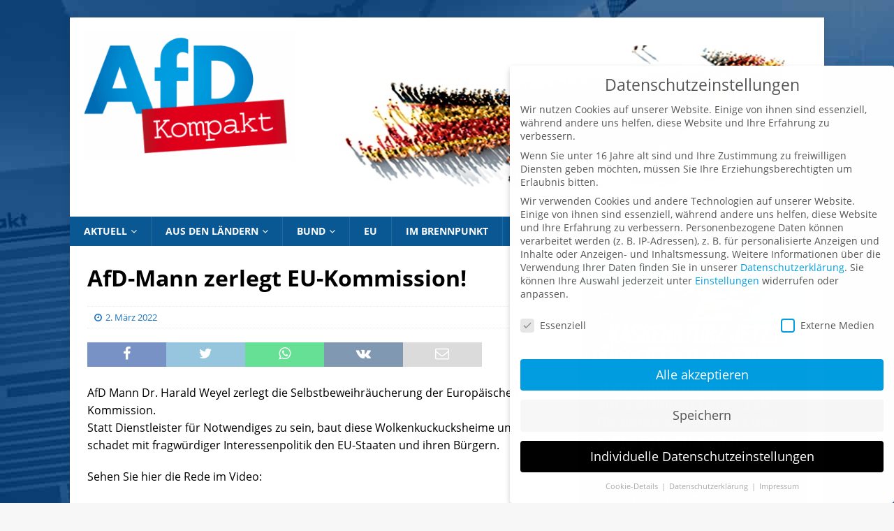

--- FILE ---
content_type: text/html; charset=UTF-8
request_url: https://afdkompakt.de/2022/03/02/afd-mann-zerlegt-eu-kommission/
body_size: 27156
content:
<!DOCTYPE html>
<html class="no-js mh-one-sb" dir="ltr" lang="de" prefix="og: https://ogp.me/ns#" id="html">
<head>
<meta charset="UTF-8">
<meta name="viewport" content="width=device-width, initial-scale=1.0">
<link rel="profile" href="http://gmpg.org/xfn/11" />
<title>AfD-Mann zerlegt EU-Kommission! | AfD Kompakt</title>

		<!-- All in One SEO 4.9.3 - aioseo.com -->
	<meta name="robots" content="max-image-preview:large" />
	<meta name="author" content="jana"/>
	<meta name="google-site-verification" content="t8ybDysxw06QNpqm5fERMOdXaL17u-iloYcd_fYoJaM" />
	<link rel="canonical" href="https://afdkompakt.de/2022/03/02/afd-mann-zerlegt-eu-kommission/" />
	<meta name="generator" content="All in One SEO (AIOSEO) 4.9.3" />
		<meta property="og:locale" content="de_DE" />
		<meta property="og:site_name" content="AfD Kompakt" />
		<meta property="og:type" content="article" />
		<meta property="og:title" content="AfD-Mann zerlegt EU-Kommission! | AfD Kompakt" />
		<meta property="og:url" content="https://afdkompakt.de/2022/03/02/afd-mann-zerlegt-eu-kommission/" />
		<meta property="og:image" content="https://afdkompakt.de/wp-content/uploads/2022/03/Video_Weyel_Europa.png" />
		<meta property="og:image:secure_url" content="https://afdkompakt.de/wp-content/uploads/2022/03/Video_Weyel_Europa.png" />
		<meta property="og:image:width" content="1770" />
		<meta property="og:image:height" content="1000" />
		<meta property="article:published_time" content="2022-03-02T09:22:23+00:00" />
		<meta property="article:modified_time" content="2022-03-02T09:22:23+00:00" />
		<meta name="twitter:card" content="summary" />
		<meta name="twitter:title" content="AfD-Mann zerlegt EU-Kommission! | AfD Kompakt" />
		<meta name="twitter:image" content="https://afdkompakt.de/wp-content/uploads/2022/03/Video_Weyel_Europa.png" />
		<script type="application/ld+json" class="aioseo-schema">
			{"@context":"https:\/\/schema.org","@graph":[{"@type":"Article","@id":"https:\/\/afdkompakt.de\/2022\/03\/02\/afd-mann-zerlegt-eu-kommission\/#article","name":"AfD-Mann zerlegt EU-Kommission! | AfD Kompakt","headline":"AfD-Mann zerlegt EU-Kommission!","author":{"@id":"https:\/\/afdkompakt.de\/author\/jana\/#author"},"publisher":{"@id":"https:\/\/afdkompakt.de\/#organization"},"image":{"@type":"ImageObject","url":"https:\/\/afdkompakt.de\/wp-content\/uploads\/2022\/03\/Video_Weyel_Europa.png","width":1770,"height":1000},"datePublished":"2022-03-02T10:22:23+01:00","dateModified":"2022-03-02T10:22:23+01:00","inLanguage":"de-DE","mainEntityOfPage":{"@id":"https:\/\/afdkompakt.de\/2022\/03\/02\/afd-mann-zerlegt-eu-kommission\/#webpage"},"isPartOf":{"@id":"https:\/\/afdkompakt.de\/2022\/03\/02\/afd-mann-zerlegt-eu-kommission\/#webpage"},"articleSection":"Videos, Dr. Harald Weyel, Video"},{"@type":"BreadcrumbList","@id":"https:\/\/afdkompakt.de\/2022\/03\/02\/afd-mann-zerlegt-eu-kommission\/#breadcrumblist","itemListElement":[{"@type":"ListItem","@id":"https:\/\/afdkompakt.de#listItem","position":1,"name":"Home","item":"https:\/\/afdkompakt.de","nextItem":{"@type":"ListItem","@id":"https:\/\/afdkompakt.de\/videos\/#listItem","name":"Videos"}},{"@type":"ListItem","@id":"https:\/\/afdkompakt.de\/videos\/#listItem","position":2,"name":"Videos","item":"https:\/\/afdkompakt.de\/videos\/","nextItem":{"@type":"ListItem","@id":"https:\/\/afdkompakt.de\/2022\/03\/02\/afd-mann-zerlegt-eu-kommission\/#listItem","name":"AfD-Mann zerlegt EU-Kommission!"},"previousItem":{"@type":"ListItem","@id":"https:\/\/afdkompakt.de#listItem","name":"Home"}},{"@type":"ListItem","@id":"https:\/\/afdkompakt.de\/2022\/03\/02\/afd-mann-zerlegt-eu-kommission\/#listItem","position":3,"name":"AfD-Mann zerlegt EU-Kommission!","previousItem":{"@type":"ListItem","@id":"https:\/\/afdkompakt.de\/videos\/#listItem","name":"Videos"}}]},{"@type":"Organization","@id":"https:\/\/afdkompakt.de\/#organization","name":"AfD Kompakt","description":"Das Mitgliedermagazin der Alternative f\u00fcr Deutschland","url":"https:\/\/afdkompakt.de\/","logo":{"@type":"ImageObject","url":"https:\/\/afdkompakt.de\/wp-content\/uploads\/2016\/10\/logo203.png","@id":"https:\/\/afdkompakt.de\/2022\/03\/02\/afd-mann-zerlegt-eu-kommission\/#organizationLogo","width":332,"height":203},"image":{"@id":"https:\/\/afdkompakt.de\/2022\/03\/02\/afd-mann-zerlegt-eu-kommission\/#organizationLogo"}},{"@type":"Person","@id":"https:\/\/afdkompakt.de\/author\/jana\/#author","url":"https:\/\/afdkompakt.de\/author\/jana\/","name":"jana"},{"@type":"WebPage","@id":"https:\/\/afdkompakt.de\/2022\/03\/02\/afd-mann-zerlegt-eu-kommission\/#webpage","url":"https:\/\/afdkompakt.de\/2022\/03\/02\/afd-mann-zerlegt-eu-kommission\/","name":"AfD-Mann zerlegt EU-Kommission! | AfD Kompakt","inLanguage":"de-DE","isPartOf":{"@id":"https:\/\/afdkompakt.de\/#website"},"breadcrumb":{"@id":"https:\/\/afdkompakt.de\/2022\/03\/02\/afd-mann-zerlegt-eu-kommission\/#breadcrumblist"},"author":{"@id":"https:\/\/afdkompakt.de\/author\/jana\/#author"},"creator":{"@id":"https:\/\/afdkompakt.de\/author\/jana\/#author"},"image":{"@type":"ImageObject","url":"https:\/\/afdkompakt.de\/wp-content\/uploads\/2022\/03\/Video_Weyel_Europa.png","@id":"https:\/\/afdkompakt.de\/2022\/03\/02\/afd-mann-zerlegt-eu-kommission\/#mainImage","width":1770,"height":1000},"primaryImageOfPage":{"@id":"https:\/\/afdkompakt.de\/2022\/03\/02\/afd-mann-zerlegt-eu-kommission\/#mainImage"},"datePublished":"2022-03-02T10:22:23+01:00","dateModified":"2022-03-02T10:22:23+01:00"},{"@type":"WebSite","@id":"https:\/\/afdkompakt.de\/#website","url":"https:\/\/afdkompakt.de\/","name":"AfD Kompakt","description":"Das Mitgliedermagazin der Alternative f\u00fcr Deutschland","inLanguage":"de-DE","publisher":{"@id":"https:\/\/afdkompakt.de\/#organization"}}]}
		</script>
		<!-- All in One SEO -->

<link rel="alternate" type="application/rss+xml" title="AfD Kompakt &raquo; Feed" href="https://afdkompakt.de/feed/" />
<link rel="alternate" type="application/rss+xml" title="AfD Kompakt &raquo; Kommentar-Feed" href="https://afdkompakt.de/comments/feed/" />
<link rel="alternate" title="oEmbed (JSON)" type="application/json+oembed" href="https://afdkompakt.de/wp-json/oembed/1.0/embed?url=https%3A%2F%2Fafdkompakt.de%2F2022%2F03%2F02%2Fafd-mann-zerlegt-eu-kommission%2F" />
<link rel="alternate" title="oEmbed (XML)" type="text/xml+oembed" href="https://afdkompakt.de/wp-json/oembed/1.0/embed?url=https%3A%2F%2Fafdkompakt.de%2F2022%2F03%2F02%2Fafd-mann-zerlegt-eu-kommission%2F&#038;format=xml" />
<style id='wp-img-auto-sizes-contain-inline-css' type='text/css'>
img:is([sizes=auto i],[sizes^="auto," i]){contain-intrinsic-size:3000px 1500px}
/*# sourceURL=wp-img-auto-sizes-contain-inline-css */
</style>
<link rel='stylesheet' id='h5ab-print-css-css' href='https://afdkompakt.de/wp-content/plugins/print-post-and-page/css/h5ab-print.min.css' type='text/css' media='all' />
<style id='wp-emoji-styles-inline-css' type='text/css'>

	img.wp-smiley, img.emoji {
		display: inline !important;
		border: none !important;
		box-shadow: none !important;
		height: 1em !important;
		width: 1em !important;
		margin: 0 0.07em !important;
		vertical-align: -0.1em !important;
		background: none !important;
		padding: 0 !important;
	}
/*# sourceURL=wp-emoji-styles-inline-css */
</style>
<style id='wp-block-library-inline-css' type='text/css'>
:root{--wp-block-synced-color:#7a00df;--wp-block-synced-color--rgb:122,0,223;--wp-bound-block-color:var(--wp-block-synced-color);--wp-editor-canvas-background:#ddd;--wp-admin-theme-color:#007cba;--wp-admin-theme-color--rgb:0,124,186;--wp-admin-theme-color-darker-10:#006ba1;--wp-admin-theme-color-darker-10--rgb:0,107,160.5;--wp-admin-theme-color-darker-20:#005a87;--wp-admin-theme-color-darker-20--rgb:0,90,135;--wp-admin-border-width-focus:2px}@media (min-resolution:192dpi){:root{--wp-admin-border-width-focus:1.5px}}.wp-element-button{cursor:pointer}:root .has-very-light-gray-background-color{background-color:#eee}:root .has-very-dark-gray-background-color{background-color:#313131}:root .has-very-light-gray-color{color:#eee}:root .has-very-dark-gray-color{color:#313131}:root .has-vivid-green-cyan-to-vivid-cyan-blue-gradient-background{background:linear-gradient(135deg,#00d084,#0693e3)}:root .has-purple-crush-gradient-background{background:linear-gradient(135deg,#34e2e4,#4721fb 50%,#ab1dfe)}:root .has-hazy-dawn-gradient-background{background:linear-gradient(135deg,#faaca8,#dad0ec)}:root .has-subdued-olive-gradient-background{background:linear-gradient(135deg,#fafae1,#67a671)}:root .has-atomic-cream-gradient-background{background:linear-gradient(135deg,#fdd79a,#004a59)}:root .has-nightshade-gradient-background{background:linear-gradient(135deg,#330968,#31cdcf)}:root .has-midnight-gradient-background{background:linear-gradient(135deg,#020381,#2874fc)}:root{--wp--preset--font-size--normal:16px;--wp--preset--font-size--huge:42px}.has-regular-font-size{font-size:1em}.has-larger-font-size{font-size:2.625em}.has-normal-font-size{font-size:var(--wp--preset--font-size--normal)}.has-huge-font-size{font-size:var(--wp--preset--font-size--huge)}.has-text-align-center{text-align:center}.has-text-align-left{text-align:left}.has-text-align-right{text-align:right}.has-fit-text{white-space:nowrap!important}#end-resizable-editor-section{display:none}.aligncenter{clear:both}.items-justified-left{justify-content:flex-start}.items-justified-center{justify-content:center}.items-justified-right{justify-content:flex-end}.items-justified-space-between{justify-content:space-between}.screen-reader-text{border:0;clip-path:inset(50%);height:1px;margin:-1px;overflow:hidden;padding:0;position:absolute;width:1px;word-wrap:normal!important}.screen-reader-text:focus{background-color:#ddd;clip-path:none;color:#444;display:block;font-size:1em;height:auto;left:5px;line-height:normal;padding:15px 23px 14px;text-decoration:none;top:5px;width:auto;z-index:100000}html :where(.has-border-color){border-style:solid}html :where([style*=border-top-color]){border-top-style:solid}html :where([style*=border-right-color]){border-right-style:solid}html :where([style*=border-bottom-color]){border-bottom-style:solid}html :where([style*=border-left-color]){border-left-style:solid}html :where([style*=border-width]){border-style:solid}html :where([style*=border-top-width]){border-top-style:solid}html :where([style*=border-right-width]){border-right-style:solid}html :where([style*=border-bottom-width]){border-bottom-style:solid}html :where([style*=border-left-width]){border-left-style:solid}html :where(img[class*=wp-image-]){height:auto;max-width:100%}:where(figure){margin:0 0 1em}html :where(.is-position-sticky){--wp-admin--admin-bar--position-offset:var(--wp-admin--admin-bar--height,0px)}@media screen and (max-width:600px){html :where(.is-position-sticky){--wp-admin--admin-bar--position-offset:0px}}

/*# sourceURL=wp-block-library-inline-css */
</style><style id='wp-block-image-inline-css' type='text/css'>
.wp-block-image>a,.wp-block-image>figure>a{display:inline-block}.wp-block-image img{box-sizing:border-box;height:auto;max-width:100%;vertical-align:bottom}@media not (prefers-reduced-motion){.wp-block-image img.hide{visibility:hidden}.wp-block-image img.show{animation:show-content-image .4s}}.wp-block-image[style*=border-radius] img,.wp-block-image[style*=border-radius]>a{border-radius:inherit}.wp-block-image.has-custom-border img{box-sizing:border-box}.wp-block-image.aligncenter{text-align:center}.wp-block-image.alignfull>a,.wp-block-image.alignwide>a{width:100%}.wp-block-image.alignfull img,.wp-block-image.alignwide img{height:auto;width:100%}.wp-block-image .aligncenter,.wp-block-image .alignleft,.wp-block-image .alignright,.wp-block-image.aligncenter,.wp-block-image.alignleft,.wp-block-image.alignright{display:table}.wp-block-image .aligncenter>figcaption,.wp-block-image .alignleft>figcaption,.wp-block-image .alignright>figcaption,.wp-block-image.aligncenter>figcaption,.wp-block-image.alignleft>figcaption,.wp-block-image.alignright>figcaption{caption-side:bottom;display:table-caption}.wp-block-image .alignleft{float:left;margin:.5em 1em .5em 0}.wp-block-image .alignright{float:right;margin:.5em 0 .5em 1em}.wp-block-image .aligncenter{margin-left:auto;margin-right:auto}.wp-block-image :where(figcaption){margin-bottom:1em;margin-top:.5em}.wp-block-image.is-style-circle-mask img{border-radius:9999px}@supports ((-webkit-mask-image:none) or (mask-image:none)) or (-webkit-mask-image:none){.wp-block-image.is-style-circle-mask img{border-radius:0;-webkit-mask-image:url('data:image/svg+xml;utf8,<svg viewBox="0 0 100 100" xmlns="http://www.w3.org/2000/svg"><circle cx="50" cy="50" r="50"/></svg>');mask-image:url('data:image/svg+xml;utf8,<svg viewBox="0 0 100 100" xmlns="http://www.w3.org/2000/svg"><circle cx="50" cy="50" r="50"/></svg>');mask-mode:alpha;-webkit-mask-position:center;mask-position:center;-webkit-mask-repeat:no-repeat;mask-repeat:no-repeat;-webkit-mask-size:contain;mask-size:contain}}:root :where(.wp-block-image.is-style-rounded img,.wp-block-image .is-style-rounded img){border-radius:9999px}.wp-block-image figure{margin:0}.wp-lightbox-container{display:flex;flex-direction:column;position:relative}.wp-lightbox-container img{cursor:zoom-in}.wp-lightbox-container img:hover+button{opacity:1}.wp-lightbox-container button{align-items:center;backdrop-filter:blur(16px) saturate(180%);background-color:#5a5a5a40;border:none;border-radius:4px;cursor:zoom-in;display:flex;height:20px;justify-content:center;opacity:0;padding:0;position:absolute;right:16px;text-align:center;top:16px;width:20px;z-index:100}@media not (prefers-reduced-motion){.wp-lightbox-container button{transition:opacity .2s ease}}.wp-lightbox-container button:focus-visible{outline:3px auto #5a5a5a40;outline:3px auto -webkit-focus-ring-color;outline-offset:3px}.wp-lightbox-container button:hover{cursor:pointer;opacity:1}.wp-lightbox-container button:focus{opacity:1}.wp-lightbox-container button:focus,.wp-lightbox-container button:hover,.wp-lightbox-container button:not(:hover):not(:active):not(.has-background){background-color:#5a5a5a40;border:none}.wp-lightbox-overlay{box-sizing:border-box;cursor:zoom-out;height:100vh;left:0;overflow:hidden;position:fixed;top:0;visibility:hidden;width:100%;z-index:100000}.wp-lightbox-overlay .close-button{align-items:center;cursor:pointer;display:flex;justify-content:center;min-height:40px;min-width:40px;padding:0;position:absolute;right:calc(env(safe-area-inset-right) + 16px);top:calc(env(safe-area-inset-top) + 16px);z-index:5000000}.wp-lightbox-overlay .close-button:focus,.wp-lightbox-overlay .close-button:hover,.wp-lightbox-overlay .close-button:not(:hover):not(:active):not(.has-background){background:none;border:none}.wp-lightbox-overlay .lightbox-image-container{height:var(--wp--lightbox-container-height);left:50%;overflow:hidden;position:absolute;top:50%;transform:translate(-50%,-50%);transform-origin:top left;width:var(--wp--lightbox-container-width);z-index:9999999999}.wp-lightbox-overlay .wp-block-image{align-items:center;box-sizing:border-box;display:flex;height:100%;justify-content:center;margin:0;position:relative;transform-origin:0 0;width:100%;z-index:3000000}.wp-lightbox-overlay .wp-block-image img{height:var(--wp--lightbox-image-height);min-height:var(--wp--lightbox-image-height);min-width:var(--wp--lightbox-image-width);width:var(--wp--lightbox-image-width)}.wp-lightbox-overlay .wp-block-image figcaption{display:none}.wp-lightbox-overlay button{background:none;border:none}.wp-lightbox-overlay .scrim{background-color:#fff;height:100%;opacity:.9;position:absolute;width:100%;z-index:2000000}.wp-lightbox-overlay.active{visibility:visible}@media not (prefers-reduced-motion){.wp-lightbox-overlay.active{animation:turn-on-visibility .25s both}.wp-lightbox-overlay.active img{animation:turn-on-visibility .35s both}.wp-lightbox-overlay.show-closing-animation:not(.active){animation:turn-off-visibility .35s both}.wp-lightbox-overlay.show-closing-animation:not(.active) img{animation:turn-off-visibility .25s both}.wp-lightbox-overlay.zoom.active{animation:none;opacity:1;visibility:visible}.wp-lightbox-overlay.zoom.active .lightbox-image-container{animation:lightbox-zoom-in .4s}.wp-lightbox-overlay.zoom.active .lightbox-image-container img{animation:none}.wp-lightbox-overlay.zoom.active .scrim{animation:turn-on-visibility .4s forwards}.wp-lightbox-overlay.zoom.show-closing-animation:not(.active){animation:none}.wp-lightbox-overlay.zoom.show-closing-animation:not(.active) .lightbox-image-container{animation:lightbox-zoom-out .4s}.wp-lightbox-overlay.zoom.show-closing-animation:not(.active) .lightbox-image-container img{animation:none}.wp-lightbox-overlay.zoom.show-closing-animation:not(.active) .scrim{animation:turn-off-visibility .4s forwards}}@keyframes show-content-image{0%{visibility:hidden}99%{visibility:hidden}to{visibility:visible}}@keyframes turn-on-visibility{0%{opacity:0}to{opacity:1}}@keyframes turn-off-visibility{0%{opacity:1;visibility:visible}99%{opacity:0;visibility:visible}to{opacity:0;visibility:hidden}}@keyframes lightbox-zoom-in{0%{transform:translate(calc((-100vw + var(--wp--lightbox-scrollbar-width))/2 + var(--wp--lightbox-initial-left-position)),calc(-50vh + var(--wp--lightbox-initial-top-position))) scale(var(--wp--lightbox-scale))}to{transform:translate(-50%,-50%) scale(1)}}@keyframes lightbox-zoom-out{0%{transform:translate(-50%,-50%) scale(1);visibility:visible}99%{visibility:visible}to{transform:translate(calc((-100vw + var(--wp--lightbox-scrollbar-width))/2 + var(--wp--lightbox-initial-left-position)),calc(-50vh + var(--wp--lightbox-initial-top-position))) scale(var(--wp--lightbox-scale));visibility:hidden}}
/*# sourceURL=https://afdkompakt.de/wp-includes/blocks/image/style.min.css */
</style>
<style id='global-styles-inline-css' type='text/css'>
:root{--wp--preset--aspect-ratio--square: 1;--wp--preset--aspect-ratio--4-3: 4/3;--wp--preset--aspect-ratio--3-4: 3/4;--wp--preset--aspect-ratio--3-2: 3/2;--wp--preset--aspect-ratio--2-3: 2/3;--wp--preset--aspect-ratio--16-9: 16/9;--wp--preset--aspect-ratio--9-16: 9/16;--wp--preset--color--black: #000000;--wp--preset--color--cyan-bluish-gray: #abb8c3;--wp--preset--color--white: #ffffff;--wp--preset--color--pale-pink: #f78da7;--wp--preset--color--vivid-red: #cf2e2e;--wp--preset--color--luminous-vivid-orange: #ff6900;--wp--preset--color--luminous-vivid-amber: #fcb900;--wp--preset--color--light-green-cyan: #7bdcb5;--wp--preset--color--vivid-green-cyan: #00d084;--wp--preset--color--pale-cyan-blue: #8ed1fc;--wp--preset--color--vivid-cyan-blue: #0693e3;--wp--preset--color--vivid-purple: #9b51e0;--wp--preset--gradient--vivid-cyan-blue-to-vivid-purple: linear-gradient(135deg,rgb(6,147,227) 0%,rgb(155,81,224) 100%);--wp--preset--gradient--light-green-cyan-to-vivid-green-cyan: linear-gradient(135deg,rgb(122,220,180) 0%,rgb(0,208,130) 100%);--wp--preset--gradient--luminous-vivid-amber-to-luminous-vivid-orange: linear-gradient(135deg,rgb(252,185,0) 0%,rgb(255,105,0) 100%);--wp--preset--gradient--luminous-vivid-orange-to-vivid-red: linear-gradient(135deg,rgb(255,105,0) 0%,rgb(207,46,46) 100%);--wp--preset--gradient--very-light-gray-to-cyan-bluish-gray: linear-gradient(135deg,rgb(238,238,238) 0%,rgb(169,184,195) 100%);--wp--preset--gradient--cool-to-warm-spectrum: linear-gradient(135deg,rgb(74,234,220) 0%,rgb(151,120,209) 20%,rgb(207,42,186) 40%,rgb(238,44,130) 60%,rgb(251,105,98) 80%,rgb(254,248,76) 100%);--wp--preset--gradient--blush-light-purple: linear-gradient(135deg,rgb(255,206,236) 0%,rgb(152,150,240) 100%);--wp--preset--gradient--blush-bordeaux: linear-gradient(135deg,rgb(254,205,165) 0%,rgb(254,45,45) 50%,rgb(107,0,62) 100%);--wp--preset--gradient--luminous-dusk: linear-gradient(135deg,rgb(255,203,112) 0%,rgb(199,81,192) 50%,rgb(65,88,208) 100%);--wp--preset--gradient--pale-ocean: linear-gradient(135deg,rgb(255,245,203) 0%,rgb(182,227,212) 50%,rgb(51,167,181) 100%);--wp--preset--gradient--electric-grass: linear-gradient(135deg,rgb(202,248,128) 0%,rgb(113,206,126) 100%);--wp--preset--gradient--midnight: linear-gradient(135deg,rgb(2,3,129) 0%,rgb(40,116,252) 100%);--wp--preset--font-size--small: 13px;--wp--preset--font-size--medium: 20px;--wp--preset--font-size--large: 36px;--wp--preset--font-size--x-large: 42px;--wp--preset--spacing--20: 0.44rem;--wp--preset--spacing--30: 0.67rem;--wp--preset--spacing--40: 1rem;--wp--preset--spacing--50: 1.5rem;--wp--preset--spacing--60: 2.25rem;--wp--preset--spacing--70: 3.38rem;--wp--preset--spacing--80: 5.06rem;--wp--preset--shadow--natural: 6px 6px 9px rgba(0, 0, 0, 0.2);--wp--preset--shadow--deep: 12px 12px 50px rgba(0, 0, 0, 0.4);--wp--preset--shadow--sharp: 6px 6px 0px rgba(0, 0, 0, 0.2);--wp--preset--shadow--outlined: 6px 6px 0px -3px rgb(255, 255, 255), 6px 6px rgb(0, 0, 0);--wp--preset--shadow--crisp: 6px 6px 0px rgb(0, 0, 0);}:where(.is-layout-flex){gap: 0.5em;}:where(.is-layout-grid){gap: 0.5em;}body .is-layout-flex{display: flex;}.is-layout-flex{flex-wrap: wrap;align-items: center;}.is-layout-flex > :is(*, div){margin: 0;}body .is-layout-grid{display: grid;}.is-layout-grid > :is(*, div){margin: 0;}:where(.wp-block-columns.is-layout-flex){gap: 2em;}:where(.wp-block-columns.is-layout-grid){gap: 2em;}:where(.wp-block-post-template.is-layout-flex){gap: 1.25em;}:where(.wp-block-post-template.is-layout-grid){gap: 1.25em;}.has-black-color{color: var(--wp--preset--color--black) !important;}.has-cyan-bluish-gray-color{color: var(--wp--preset--color--cyan-bluish-gray) !important;}.has-white-color{color: var(--wp--preset--color--white) !important;}.has-pale-pink-color{color: var(--wp--preset--color--pale-pink) !important;}.has-vivid-red-color{color: var(--wp--preset--color--vivid-red) !important;}.has-luminous-vivid-orange-color{color: var(--wp--preset--color--luminous-vivid-orange) !important;}.has-luminous-vivid-amber-color{color: var(--wp--preset--color--luminous-vivid-amber) !important;}.has-light-green-cyan-color{color: var(--wp--preset--color--light-green-cyan) !important;}.has-vivid-green-cyan-color{color: var(--wp--preset--color--vivid-green-cyan) !important;}.has-pale-cyan-blue-color{color: var(--wp--preset--color--pale-cyan-blue) !important;}.has-vivid-cyan-blue-color{color: var(--wp--preset--color--vivid-cyan-blue) !important;}.has-vivid-purple-color{color: var(--wp--preset--color--vivid-purple) !important;}.has-black-background-color{background-color: var(--wp--preset--color--black) !important;}.has-cyan-bluish-gray-background-color{background-color: var(--wp--preset--color--cyan-bluish-gray) !important;}.has-white-background-color{background-color: var(--wp--preset--color--white) !important;}.has-pale-pink-background-color{background-color: var(--wp--preset--color--pale-pink) !important;}.has-vivid-red-background-color{background-color: var(--wp--preset--color--vivid-red) !important;}.has-luminous-vivid-orange-background-color{background-color: var(--wp--preset--color--luminous-vivid-orange) !important;}.has-luminous-vivid-amber-background-color{background-color: var(--wp--preset--color--luminous-vivid-amber) !important;}.has-light-green-cyan-background-color{background-color: var(--wp--preset--color--light-green-cyan) !important;}.has-vivid-green-cyan-background-color{background-color: var(--wp--preset--color--vivid-green-cyan) !important;}.has-pale-cyan-blue-background-color{background-color: var(--wp--preset--color--pale-cyan-blue) !important;}.has-vivid-cyan-blue-background-color{background-color: var(--wp--preset--color--vivid-cyan-blue) !important;}.has-vivid-purple-background-color{background-color: var(--wp--preset--color--vivid-purple) !important;}.has-black-border-color{border-color: var(--wp--preset--color--black) !important;}.has-cyan-bluish-gray-border-color{border-color: var(--wp--preset--color--cyan-bluish-gray) !important;}.has-white-border-color{border-color: var(--wp--preset--color--white) !important;}.has-pale-pink-border-color{border-color: var(--wp--preset--color--pale-pink) !important;}.has-vivid-red-border-color{border-color: var(--wp--preset--color--vivid-red) !important;}.has-luminous-vivid-orange-border-color{border-color: var(--wp--preset--color--luminous-vivid-orange) !important;}.has-luminous-vivid-amber-border-color{border-color: var(--wp--preset--color--luminous-vivid-amber) !important;}.has-light-green-cyan-border-color{border-color: var(--wp--preset--color--light-green-cyan) !important;}.has-vivid-green-cyan-border-color{border-color: var(--wp--preset--color--vivid-green-cyan) !important;}.has-pale-cyan-blue-border-color{border-color: var(--wp--preset--color--pale-cyan-blue) !important;}.has-vivid-cyan-blue-border-color{border-color: var(--wp--preset--color--vivid-cyan-blue) !important;}.has-vivid-purple-border-color{border-color: var(--wp--preset--color--vivid-purple) !important;}.has-vivid-cyan-blue-to-vivid-purple-gradient-background{background: var(--wp--preset--gradient--vivid-cyan-blue-to-vivid-purple) !important;}.has-light-green-cyan-to-vivid-green-cyan-gradient-background{background: var(--wp--preset--gradient--light-green-cyan-to-vivid-green-cyan) !important;}.has-luminous-vivid-amber-to-luminous-vivid-orange-gradient-background{background: var(--wp--preset--gradient--luminous-vivid-amber-to-luminous-vivid-orange) !important;}.has-luminous-vivid-orange-to-vivid-red-gradient-background{background: var(--wp--preset--gradient--luminous-vivid-orange-to-vivid-red) !important;}.has-very-light-gray-to-cyan-bluish-gray-gradient-background{background: var(--wp--preset--gradient--very-light-gray-to-cyan-bluish-gray) !important;}.has-cool-to-warm-spectrum-gradient-background{background: var(--wp--preset--gradient--cool-to-warm-spectrum) !important;}.has-blush-light-purple-gradient-background{background: var(--wp--preset--gradient--blush-light-purple) !important;}.has-blush-bordeaux-gradient-background{background: var(--wp--preset--gradient--blush-bordeaux) !important;}.has-luminous-dusk-gradient-background{background: var(--wp--preset--gradient--luminous-dusk) !important;}.has-pale-ocean-gradient-background{background: var(--wp--preset--gradient--pale-ocean) !important;}.has-electric-grass-gradient-background{background: var(--wp--preset--gradient--electric-grass) !important;}.has-midnight-gradient-background{background: var(--wp--preset--gradient--midnight) !important;}.has-small-font-size{font-size: var(--wp--preset--font-size--small) !important;}.has-medium-font-size{font-size: var(--wp--preset--font-size--medium) !important;}.has-large-font-size{font-size: var(--wp--preset--font-size--large) !important;}.has-x-large-font-size{font-size: var(--wp--preset--font-size--x-large) !important;}
/*# sourceURL=global-styles-inline-css */
</style>

<style id='classic-theme-styles-inline-css' type='text/css'>
/*! This file is auto-generated */
.wp-block-button__link{color:#fff;background-color:#32373c;border-radius:9999px;box-shadow:none;text-decoration:none;padding:calc(.667em + 2px) calc(1.333em + 2px);font-size:1.125em}.wp-block-file__button{background:#32373c;color:#fff;text-decoration:none}
/*# sourceURL=/wp-includes/css/classic-themes.min.css */
</style>
<link rel='stylesheet' id='mh-font-awesome-css' href='https://afdkompakt.de/wp-content/themes/mh-magazine/includes/font-awesome.min.css' type='text/css' media='all' />
<link rel='stylesheet' id='mh-magazine-css' href='https://afdkompakt.de/wp-content/themes/AfD-Kompakt/style.css' type='text/css' media='all' />
<link rel='stylesheet' id='arve-css' href='https://afdkompakt.de/wp-content/plugins/advanced-responsive-video-embedder/build/main.css' type='text/css' media='all' />
<link rel='stylesheet' id='borlabs-cookie-css' href='https://afdkompakt.de/wp-content/cache/borlabs-cookie/borlabs-cookie_1_de.css' type='text/css' media='all' />
<link rel='stylesheet' id='dkpdf-frontend-css' href='https://afdkompakt.de/wp-content/plugins/dk-pdf/build/frontend-style.css' type='text/css' media='all' />
<script type="text/javascript" src="https://afdkompakt.de/wp-includes/js/jquery/jquery.min.js" id="jquery-core-js"></script>
<script type="text/javascript" src="https://afdkompakt.de/wp-includes/js/jquery/jquery-migrate.min.js" id="jquery-migrate-js"></script>
<script type="text/javascript" src="https://afdkompakt.de/wp-content/themes/mh-magazine/js/scripts.js" id="mh-scripts-js"></script>
<link rel="https://api.w.org/" href="https://afdkompakt.de/wp-json/" /><link rel="alternate" title="JSON" type="application/json" href="https://afdkompakt.de/wp-json/wp/v2/posts/58770" /><link rel="EditURI" type="application/rsd+xml" title="RSD" href="https://afdkompakt.de/xmlrpc.php?rsd" />

<link rel='shortlink' href='https://afdkompakt.de/?p=58770' />
		<style type="text/css">.pp-podcast {opacity: 0;}</style>
		<style type="text/css">@media only screen and (max-width: 800px) {
    .fblbCenterOuter, .fblbRight, .fblbLeft {
        display:none!important;
    }
}

.borlabsCookieText {
    text-transform:none!important;
    font-size: 12px!important;
}
.borlabsCookieText:first-child {
    display:none!important;
}
.borlabsCookieShow {
    opacity:0.9!important;
    top: auto!important;
    bottom: 25px!important;
    left: auto!important;
    right: 25px!important;
}
.borlabsCookieText a {
    color: #009de0!important;
}

/** hide caption mh-slider - 16.12. j.s. hbg-it 
.mh-preheader, .mh-wide-layout .mh-subheader, .mh-ticker-title, .mh-main-nav li:hover, .mh-footer-nav, .slicknav_menu, .slicknav_btn, .slicknav_nav .slicknav_item:hover, .slicknav_nav a:hover, .mh-back-to-top, .mh-subheading, .entry-tags .fa, .entry-tags li:hover, .mh-widget-layout2 .mh-widget-title, .mh-widget-layout4 .mh-widget-title-inner, .mh-widget-layout4 .mh-footer-widget-title, #mh-mobile .flex-control-paging li a.flex-active, .mh-image-caption, .mh-carousel-layout1 .mh-carousel-caption, .mh-tab-button.active, .mh-tab-button.active:hover, .mh-footer-widget .mh-tab-button.active, .mh-social-widget li:hover a, .mh-footer-widget .mh-social-widget li a, .mh-footer-widget .mh-author-bio-widget, .tagcloud a:hover, .mh-widget .tagcloud a:hover, .mh-footer-widget .tagcloud a:hover, .mh-posts-stacked-meta, .page-numbers:hover, .mh-loop-pagination .current, .mh-comments-pagination .current, .pagelink, a:hover .pagelink, input[type=submit], #infinite-handle span {
    background: #009ee0;
    visibility: hidden;
} **/</style>
<style type="text/css">
.mh-navigation li:hover, .mh-navigation ul li:hover > ul, .mh-main-nav-wrap, .mh-main-nav, .mh-social-nav li a:hover, .entry-tags li, .mh-slider-caption, .mh-widget-layout8 .mh-widget-title .mh-footer-widget-title-inner, .mh-widget-col-1 .mh-slider-caption, .mh-widget-col-1 .mh-posts-lineup-caption, .mh-carousel-layout1, .mh-spotlight-widget, .mh-social-widget li a, .mh-author-bio-widget, .mh-footer-widget .mh-tab-comment-excerpt, .mh-nip-item:hover .mh-nip-overlay, .mh-widget .tagcloud a, .mh-footer-widget .tagcloud a, .mh-footer, .mh-copyright-wrap, input[type=submit]:hover, #infinite-handle span:hover { background: #095893; }
.mh-extra-nav-bg { background: rgba(9, 88, 147, 0.2); }
.mh-slider-caption, .mh-posts-stacked-title, .mh-posts-lineup-caption { background: #095893; background: rgba(9, 88, 147, 0.8); }
@media screen and (max-width: 900px) { #mh-mobile .mh-slider-caption, #mh-mobile .mh-posts-lineup-caption { background: rgba(9, 88, 147, 1); } }
.slicknav_menu, .slicknav_nav ul, #mh-mobile .mh-footer-widget .mh-posts-stacked-overlay { border-color: #095893; }
.mh-copyright, .mh-copyright a { color: #fff; }
.mh-widget-layout4 .mh-widget-title { background: #009ee0; background: rgba(0, 158, 224, 0.6); }
.mh-preheader, .mh-wide-layout .mh-subheader, .mh-ticker-title, .mh-main-nav li:hover, .mh-footer-nav, .slicknav_menu, .slicknav_btn, .slicknav_nav .slicknav_item:hover, .slicknav_nav a:hover, .mh-back-to-top, .mh-subheading, .entry-tags .fa, .entry-tags li:hover, .mh-widget-layout2 .mh-widget-title, .mh-widget-layout4 .mh-widget-title-inner, .mh-widget-layout4 .mh-footer-widget-title, .mh-widget-layout5 .mh-widget-title-inner, .mh-widget-layout6 .mh-widget-title, #mh-mobile .flex-control-paging li a.flex-active, .mh-image-caption, .mh-carousel-layout1 .mh-carousel-caption, .mh-tab-button.active, .mh-tab-button.active:hover, .mh-footer-widget .mh-tab-button.active, .mh-social-widget li:hover a, .mh-footer-widget .mh-social-widget li a, .mh-footer-widget .mh-author-bio-widget, .tagcloud a:hover, .mh-widget .tagcloud a:hover, .mh-footer-widget .tagcloud a:hover, .mh-posts-stacked-item .mh-meta, .page-numbers:hover, .mh-loop-pagination .current, .mh-comments-pagination .current, .pagelink, a:hover .pagelink, input[type=submit], #infinite-handle span { background: #009ee0; }
.mh-main-nav-wrap .slicknav_nav ul, blockquote, .mh-widget-layout1 .mh-widget-title, .mh-widget-layout3 .mh-widget-title, .mh-widget-layout5 .mh-widget-title, .mh-widget-layout8 .mh-widget-title:after, #mh-mobile .mh-slider-caption, .mh-carousel-layout1, .mh-spotlight-widget, .mh-author-bio-widget, .mh-author-bio-title, .mh-author-bio-image-frame, .mh-video-widget, .mh-tab-buttons, textarea:hover, input[type=text]:hover, input[type=email]:hover, input[type=tel]:hover, input[type=url]:hover { border-color: #009ee0; }
.mh-header-tagline, .mh-dropcap, .mh-carousel-layout1 .flex-direction-nav a, .mh-carousel-layout2 .mh-carousel-caption, .mh-posts-digest-small-category, .mh-posts-lineup-more, .bypostauthor .fn:after, .mh-comment-list .comment-reply-link:before, #respond #cancel-comment-reply-link:before { color: #009ee0; }
.mh-header-nav-bottom li a, .mh-social-nav-bottom .fa-mh-social, .mh-boxed-layout .mh-ticker-item-bottom a, .mh-header-date-bottom, .page-numbers, a .pagelink, .mh-widget-layout3 .mh-widget-title, .mh-widget-layout3 .mh-widget-title a, .mh-tabbed-widget, .mh-tabbed-widget a, .mh-posts-horizontal-title a { color: #1e73be; }
.mh-meta, .mh-meta a, .mh-breadcrumb, .mh-breadcrumb a, .mh-comment-list .comment-meta, .mh-comment-list .comment-meta a, .mh-comment-list .comment-reply-link, .mh-user-data, .widget_rss .rss-date, .widget_rss cite { color: #1e73be; }
.entry-content a { color: #e2001a; }
a:hover, .entry-content a:hover, #respond a:hover, #respond #cancel-comment-reply-link:hover, #respond .logged-in-as a:hover, .mh-comment-list .comment-meta a:hover, .mh-ping-list .mh-ping-item a:hover, .mh-meta a:hover, .mh-breadcrumb a:hover, .mh-tabbed-widget a:hover { color: #e2001a; }
</style>
<!--[if lt IE 9]>
<script src="https://afdkompakt.de/wp-content/themes/mh-magazine/js/css3-mediaqueries.js"></script>
<![endif]-->
<style type="text/css">.flex-direction-nav { display: none; }</style><style type="text/css">
.entry-content { font-size: 16px; font-size: 1rem; }
</style>
<style type="text/css" id="custom-background-css">
body.custom-background { background-image: url("https://afdkompakt.de/wp-content/uploads/2017/01/afdkompakt_hg4.jpg"); background-position: center top; background-size: auto; background-repeat: no-repeat; background-attachment: fixed; }
</style>
	<link rel="icon" href="https://afdkompakt.de/wp-content/uploads/2019/08/cropped-favicon_4-32x32.png" sizes="32x32" />
<link rel="icon" href="https://afdkompakt.de/wp-content/uploads/2019/08/cropped-favicon_4-192x192.png" sizes="192x192" />
<link rel="apple-touch-icon" href="https://afdkompakt.de/wp-content/uploads/2019/08/cropped-favicon_4-180x180.png" />
<meta name="msapplication-TileImage" content="https://afdkompakt.de/wp-content/uploads/2019/08/cropped-favicon_4-270x270.png" />
<link rel='stylesheet' id='hugeit_custom_style-css' href='https://afdkompakt.de/?hugeit_custom_css=1' type='text/css' media='all' />
</head>
<body id="mh-mobile" class="wp-singular post-template-default single single-post postid-58770 single-format-video custom-background wp-custom-logo wp-theme-mh-magazine wp-child-theme-AfD-Kompakt mh-boxed-layout mh-right-sb mh-loop-layout1 mh-widget-layout2" itemscope="itemscope" itemtype="https://schema.org/WebPage">
<div class="mh-container mh-container-outer">
<div class="mh-header-nav-mobile clearfix"></div>
	<div class="mh-preheader">
    	<div class="mh-container mh-container-inner mh-row clearfix">
							<div class="mh-header-bar-content mh-header-bar-top-left mh-col-2-3 clearfix">
									</div>
										<div class="mh-header-bar-content mh-header-bar-top-right mh-col-1-3 clearfix">
									</div>
					</div>
	</div>
<header class="mh-header" itemscope="itemscope" itemtype="https://schema.org/WPHeader">
	<div class="mh-container mh-container-inner clearfix">
		<div class="mh-custom-header clearfix">
<div class="mh-header-columns mh-row clearfix">
<div class="mh-col-1-3 mh-site-identity">
<div class="mh-site-logo" role="banner" itemscope="itemscope" itemtype="https://schema.org/Brand">
<a href="https://afdkompakt.de/" class="custom-logo-link" rel="home"><img width="332" height="203" src="https://afdkompakt.de/wp-content/uploads/2016/10/logo203.png" class="custom-logo" alt="AfD Kompakt" decoding="async" fetchpriority="high" srcset="https://afdkompakt.de/wp-content/uploads/2016/10/logo203.png 332w, https://afdkompakt.de/wp-content/uploads/2016/10/logo203-300x183.png 300w" sizes="(max-width: 332px) 100vw, 332px" /></a></div>
</div>
<aside class="mh-col-2-3 mh-header-widget-2">
<div id="block-2" class="mh-widget mh-header-2 widget_block widget_media_image">
<figure class="wp-block-image size-full"><img decoding="async" width="712" height="211" src="https://afdkompakt.de/wp-content/uploads/2016/10/header-_neu.3.jpg" alt="" class="wp-image-574" srcset="https://afdkompakt.de/wp-content/uploads/2016/10/header-_neu.3.jpg 712w, https://afdkompakt.de/wp-content/uploads/2016/10/header-_neu.3-300x89.jpg 300w" sizes="(max-width: 712px) 100vw, 712px" /></figure>
</div></aside>
</div>
</div>
	</div>
	<div class="mh-main-nav-wrap">
		<nav class="mh-navigation mh-main-nav mh-container mh-container-inner clearfix" itemscope="itemscope" itemtype="https://schema.org/SiteNavigationElement">
			<div class="menu-hauptmenue1-container"><ul id="menu-hauptmenue1" class="menu"><li id="menu-item-916" class="menu-item menu-item-type-post_type menu-item-object-page current_page_parent menu-item-has-children menu-item-916"><a href="https://afdkompakt.de/blog/">Aktuell</a>
<ul class="sub-menu">
	<li id="menu-item-39189" class="menu-item menu-item-type-taxonomy menu-item-object-category menu-item-39189"><a href="https://afdkompakt.de/im-brennpunkt/">Im Brennpunkt</a></li>
	<li id="menu-item-52046" class="menu-item menu-item-type-taxonomy menu-item-object-category menu-item-52046"><a href="https://afdkompakt.de/hinweise/">Hinweise</a></li>
	<li id="menu-item-61531" class="menu-item menu-item-type-taxonomy menu-item-object-category menu-item-61531"><a href="https://afdkompakt.de/zahl-der-woche/">Zahl der Woche</a></li>
	<li id="menu-item-57710" class="menu-item menu-item-type-taxonomy menu-item-object-category menu-item-57710"><a href="https://afdkompakt.de/newsletter-archiv/">Newsletter-Archiv</a></li>
	<li id="menu-item-52045" class="menu-item menu-item-type-taxonomy menu-item-object-category menu-item-52045"><a href="https://afdkompakt.de/cartoon/">Zeller-Cartoon</a></li>
	<li id="menu-item-30674" class="menu-item menu-item-type-custom menu-item-object-custom menu-item-30674"><a target="_blank" href="https://www.afd.de/meinungsfreiheit/">Meinungsfreiheit!</a></li>
	<li id="menu-item-39207" class="menu-item menu-item-type-custom menu-item-object-custom menu-item-39207"><a href="https://afd-fanshop.de/">Fanshop</a></li>
	<li id="menu-item-52048" class="menu-item menu-item-type-custom menu-item-object-custom menu-item-52048"><a href="https://www.afd.de/stellenausschreibungen/">Offene Stellen</a></li>
</ul>
</li>
<li id="menu-item-346" class="menu-item menu-item-type-taxonomy menu-item-object-category menu-item-has-children menu-item-346"><a href="https://afdkompakt.de/landesverbaende/">Aus den Ländern</a>
<ul class="sub-menu">
	<li id="menu-item-401" class="menu-item menu-item-type-taxonomy menu-item-object-category menu-item-401"><a href="https://afdkompakt.de/landesverbaende/lv-baden-wuerttemberg/">Baden-Württemberg</a></li>
	<li id="menu-item-402" class="menu-item menu-item-type-taxonomy menu-item-object-category menu-item-402"><a href="https://afdkompakt.de/landesverbaende/lv-bayern/">Bayern</a></li>
	<li id="menu-item-403" class="menu-item menu-item-type-taxonomy menu-item-object-category menu-item-403"><a href="https://afdkompakt.de/landesverbaende/lv-berlin/">Berlin</a></li>
	<li id="menu-item-404" class="menu-item menu-item-type-taxonomy menu-item-object-category menu-item-404"><a href="https://afdkompakt.de/landesverbaende/lv-brandenburg/">Brandenburg</a></li>
	<li id="menu-item-405" class="menu-item menu-item-type-taxonomy menu-item-object-category menu-item-405"><a href="https://afdkompakt.de/landesverbaende/lv-bremen/">Bremen</a></li>
	<li id="menu-item-406" class="menu-item menu-item-type-taxonomy menu-item-object-category menu-item-406"><a href="https://afdkompakt.de/landesverbaende/lv-hamburg/">Hamburg</a></li>
	<li id="menu-item-407" class="menu-item menu-item-type-taxonomy menu-item-object-category menu-item-407"><a href="https://afdkompakt.de/landesverbaende/lv-hessen/">Hessen</a></li>
	<li id="menu-item-408" class="menu-item menu-item-type-taxonomy menu-item-object-category menu-item-408"><a href="https://afdkompakt.de/landesverbaende/lv-mecklenburg-vorpommern/">Mecklenburg-Vorpommern</a></li>
	<li id="menu-item-409" class="menu-item menu-item-type-taxonomy menu-item-object-category menu-item-409"><a href="https://afdkompakt.de/landesverbaende/lv-niedersachsen/">Niedersachsen</a></li>
	<li id="menu-item-410" class="menu-item menu-item-type-taxonomy menu-item-object-category menu-item-410"><a href="https://afdkompakt.de/landesverbaende/lv-nordrhein-westfalen/">Nordrhein-Westfalen</a></li>
	<li id="menu-item-411" class="menu-item menu-item-type-taxonomy menu-item-object-category menu-item-411"><a href="https://afdkompakt.de/landesverbaende/lv-rheinland-pfalz/">Rheinland-Pfalz</a></li>
	<li id="menu-item-562" class="menu-item menu-item-type-taxonomy menu-item-object-category menu-item-562"><a href="https://afdkompakt.de/landesverbaende/lv-saarland/">Saarland</a></li>
	<li id="menu-item-452" class="menu-item menu-item-type-taxonomy menu-item-object-category menu-item-452"><a href="https://afdkompakt.de/landesverbaende/lv-sachsen/">Sachsen</a></li>
	<li id="menu-item-453" class="menu-item menu-item-type-taxonomy menu-item-object-category menu-item-453"><a href="https://afdkompakt.de/landesverbaende/lv-sachsen-anhalt/">Sachsen-Anhalt</a></li>
	<li id="menu-item-454" class="menu-item menu-item-type-taxonomy menu-item-object-category menu-item-454"><a href="https://afdkompakt.de/landesverbaende/lv-schleswig-holstein/">Schleswig-Holstein</a></li>
	<li id="menu-item-455" class="menu-item menu-item-type-taxonomy menu-item-object-category menu-item-455"><a href="https://afdkompakt.de/landesverbaende/lv-thueringen/">Thüringen</a></li>
</ul>
</li>
<li id="menu-item-345" class="menu-item menu-item-type-taxonomy menu-item-object-category menu-item-has-children menu-item-345"><a href="https://afdkompakt.de/bundesverband/">Bund</a>
<ul class="sub-menu">
	<li id="menu-item-356" class="menu-item menu-item-type-taxonomy menu-item-object-category menu-item-356"><a href="https://afdkompakt.de/bundesverband/bundesvorstand/">Bundesvorstand</a></li>
	<li id="menu-item-10068" class="menu-item menu-item-type-taxonomy menu-item-object-category menu-item-10068"><a href="https://afdkompakt.de/bundestagsfraktion/">Bundestagsfraktion</a></li>
	<li id="menu-item-48897" class="menu-item menu-item-type-taxonomy menu-item-object-category menu-item-48897"><a href="https://afdkompakt.de/bundesverband/junge-alternative/">Junge Alternative</a></li>
</ul>
</li>
<li id="menu-item-20042" class="menu-item menu-item-type-taxonomy menu-item-object-category menu-item-20042"><a href="https://afdkompakt.de/europa/">EU</a></li>
<li id="menu-item-52047" class="menu-item menu-item-type-taxonomy menu-item-object-category menu-item-52047"><a href="https://afdkompakt.de/im-brennpunkt/">Im Brennpunkt</a></li>
<li id="menu-item-53281" class="menu-item menu-item-type-taxonomy menu-item-object-category menu-item-53281"><a href="https://afdkompakt.de/hinweise/">Hinweise</a></li>
<li id="menu-item-50655" class="menu-item menu-item-type-taxonomy menu-item-object-category menu-item-50655"><a href="https://afdkompakt.de/podcasts/">Podcasts</a></li>
<li id="menu-item-53282" class="menu-item menu-item-type-taxonomy menu-item-object-category current-post-ancestor current-menu-parent current-post-parent menu-item-53282"><a href="https://afdkompakt.de/videos/">Videos</a></li>
</ul></div>		</nav>
	</div>
	</header>
<div class="mh-wrapper clearfix">
	<div class="mh-main clearfix">
		<div id="main-content" class="mh-content" role="main" itemprop="mainContentOfPage"><article id="post-58770" class="post-58770 post type-post status-publish format-video has-post-thumbnail hentry category-videos tag-dr-harald-weyel post_format-post-format-video">
	<header class="entry-header clearfix"><h1 class="entry-title">AfD-Mann zerlegt EU-Kommission!</h1><div class="mh-meta entry-meta">
<span class="entry-meta-date updated"><i class="fa fa-clock-o"></i><a href="https://afdkompakt.de/2022/03/">2. März 2022</a></span>
</div>
	</header>
		<div class="entry-content clearfix"><div class="mh-social-top">
<div class="mh-share-buttons clearfix">
	<a class="mh-facebook" href="#" onclick="window.open('https://www.facebook.com/sharer.php?u=https://afdkompakt.de/2022/03/02/afd-mann-zerlegt-eu-kommission/&t=AfD-Mann zerlegt EU-Kommission!', 'facebookShare', 'width=626,height=436'); return false;" title="Auf Facebook teilen">
		<span class="mh-share-button"><i class="fa fa-facebook"></i></span>
	</a>
	<a class="mh-twitter" href="#" onclick="window.open('https://twitter.com/share?text=AfD-Mann zerlegt EU-Kommission! -&url=https://afdkompakt.de/2022/03/02/afd-mann-zerlegt-eu-kommission/', 'twitterShare', 'width=626,height=436'); return false;" title="Diesen Artikel twittern">
		<span class="mh-share-button"><i class="fa fa-twitter"></i></span>
	</a>
	<a class="mh-whatsapp" href="https://wa.me/?text=Ich habe hier einen interessanten Beitrag für Dich entdeckt! https://afdkompakt.de/2022/03/02/afd-mann-zerlegt-eu-kommission/" target="_blank" title="Auf WhatsApp teilen">
		<span class="mh-share-button"><i class="fa fa-whatsapp"></i></span>
	</a>
	<a class="mh-vk" href="#" onclick="window.open('https://vk.com/share.php?url=https://afdkompakt.de/2022/03/02/afd-mann-zerlegt-eu-kommission/', 'vkShare', 'width=655,height=430'); return false;" title="Auf VK teilen" target="_blank">
		<span class="mh-share-button"><i class="fa fa-vk"></i></span>
	</a>
	<a class="mh-email" href="mailto:?subject=AfD-Mann zerlegt EU-Kommission!&amp;body=https://afdkompakt.de/2022/03/02/afd-mann-zerlegt-eu-kommission/" title="Diesen Artikel an einen Freund senden" target="_blank">
		<span class="mh-share-button"><i class="fa fa-envelope-o"></i></span>
	</a>
</div></div>
<p>AfD Mann Dr. Harald Weyel zerlegt die Selbstbeweihräucherung der Europäischen Kommission.<br />
Statt Dienstleister für Notwendiges zu sein, baut diese Wolkenkuckucksheime und schadet mit fragwürdiger Interessenpolitik den EU-Staaten und ihren Bürgern.</p>
<p>Sehen Sie hier die Rede im Video:</p>

<div data-mode="normal" data-provider="youtube" id="arve-youtube-mkg_794yxv0" style="max-width:678px;" class="arve">
	<div class="arve-inner">
		<div class="arve-embed arve-embed--has-aspect-ratio">
			<div class="arve-ar" style="padding-top:56.250000%"></div>
			<div class="BorlabsCookie _brlbs-cb-youtube"><div class="_brlbs-content-blocker"> <div class="_brlbs-embed _brlbs-video-youtube"> <img class="_brlbs-thumbnail" src="https://afdkompakt.de/wp-content/plugins/borlabs-cookie/assets/images/cb-no-thumbnail.png" alt="YouTube"> <div class="_brlbs-caption"> <p>Mit dem Laden des Videos akzeptieren Sie die Datenschutzerklärung von YouTube.<br><a href="https://policies.google.com/privacy" target="_blank" rel="nofollow noopener noreferrer">Mehr erfahren</a></p> <p><a class="_brlbs-btn _brlbs-icon-play-white" href="#" data-borlabs-cookie-unblock role="button">Video laden</a></p> <p><label><input type="checkbox" name="unblockAll" value="1" checked> <small>YouTube immer entsperren</small></label></p> </div> </div> </div><div class="borlabs-hide" data-borlabs-cookie-type="content-blocker" data-borlabs-cookie-id="youtube"><script type="text/template">[base64]/[base64]/aXZfbG9hZF9wb2xpY3k9MyYjMDM4O21vZGVzdGJyYW5kaW5nPTEmIzAzODtyZWw9MCYjMDM4O2F1dG9oaWRlPTEmIzAzODtwbGF5c2lubGluZT0wJiMwMzg7YXV0b3BsYXk9MCIgdGl0bGU9IiIgd2lkdGg9IjY3OCI+PC9pZnJhbWU+</script></div></div>
			
		</div>
		
	</div>
	
	
	<script type="application/ld+json">{"@context":"http:\/\/schema.org\/","@id":"https:\/\/afdkompakt.de\/2022\/03\/02\/afd-mann-zerlegt-eu-kommission\/#arve-youtube-mkg_794yxv0","type":"VideoObject","embedURL":"https:\/\/www.youtube-nocookie.com\/embed\/MKg_794yXv0?iv_load_policy=3&modestbranding=1&rel=0&autohide=1&playsinline=0&autoplay=0"}</script>
	
</div>
	</div><div class="entry-tags clearfix"><i class="fa fa-tag"></i><ul><li><a href="https://afdkompakt.de/tag/dr-harald-weyel/" rel="tag">Dr. Harald Weyel</a></li></ul></div></article><nav class="mh-post-nav mh-row clearfix" itemscope="itemscope" itemtype="https://schema.org/SiteNavigationElement">
<div class="mh-col-1-2 mh-post-nav-item mh-post-nav-prev">
<a href="https://afdkompakt.de/2022/03/02/gemeinsam-fuer-das-grundgesetz-2/" rel="prev"><img width="80" height="60" src="https://afdkompakt.de/wp-content/uploads/2022/03/pm_storch_gfdg_1-80x60.jpg" class="attachment-mh-magazine-small size-mh-magazine-small wp-post-image" alt="" decoding="async" srcset="https://afdkompakt.de/wp-content/uploads/2022/03/pm_storch_gfdg_1-80x60.jpg 80w, https://afdkompakt.de/wp-content/uploads/2022/03/pm_storch_gfdg_1-678x509.jpg 678w, https://afdkompakt.de/wp-content/uploads/2022/03/pm_storch_gfdg_1-326x245.jpg 326w" sizes="(max-width: 80px) 100vw, 80px" /><span>Vorheriger</span><p>Beatrix von Storch: Gemeinsam für das Grundgesetz</p></a></div>
<div class="mh-col-1-2 mh-post-nav-item mh-post-nav-next">
<a href="https://afdkompakt.de/2022/03/02/abtreibungslobby-bekaempft-grundrechtsschutz-angebliche-versorgungsluecken-als-vorwand-fuer-abschaffung-des-%c2%a7-218-stgb/" rel="next"><img width="80" height="60" src="https://afdkompakt.de/wp-content/uploads/2019/08/Schiffers_Jan_FotoAfD-BY-80x60.jpg" class="attachment-mh-magazine-small size-mh-magazine-small wp-post-image" alt="" decoding="async" srcset="https://afdkompakt.de/wp-content/uploads/2019/08/Schiffers_Jan_FotoAfD-BY-80x60.jpg 80w, https://afdkompakt.de/wp-content/uploads/2019/08/Schiffers_Jan_FotoAfD-BY-678x509.jpg 678w, https://afdkompakt.de/wp-content/uploads/2019/08/Schiffers_Jan_FotoAfD-BY-326x245.jpg 326w" sizes="(max-width: 80px) 100vw, 80px" /><span>Nächster</span><p>Abtreibungslobby bekämpft Grundrechtsschutz: Angebliche Versorgungslücken als Vorwand für Abschaffung des § 218 StGB</p></a></div>
</nav>
<section class="mh-related-content">
<h3 class="mh-widget-title mh-related-content-title">
<span class="mh-widget-title-inner">&Auml;hnliche Artikel</span></h3>
<div class="mh-related-wrap mh-row clearfix">
<div class="mh-col-1-3 mh-posts-grid-col clearfix">
<article class="post-60335 format-video mh-posts-grid-item clearfix">
	<figure class="mh-posts-grid-thumb">
		<a class="mh-thumb-icon mh-thumb-icon-small-mobile" href="https://afdkompakt.de/2022/04/26/g7-nur-ein-medienrummel-ohne-ergebnisse/" title="G7: Nur ein Medienrummel ohne Ergebnisse"><img width="326" height="245" src="https://afdkompakt.de/wp-content/uploads/2022/04/BT_Weyel_G7-326x245.png" class="attachment-mh-magazine-medium size-mh-magazine-medium wp-post-image" alt="" decoding="async" loading="lazy" srcset="https://afdkompakt.de/wp-content/uploads/2022/04/BT_Weyel_G7-326x245.png 326w, https://afdkompakt.de/wp-content/uploads/2022/04/BT_Weyel_G7-678x509.png 678w, https://afdkompakt.de/wp-content/uploads/2022/04/BT_Weyel_G7-80x60.png 80w" sizes="auto, (max-width: 326px) 100vw, 326px" />		</a>
					<div class="mh-image-caption mh-posts-grid-caption">
				Videos			</div>
			</figure>
	<h3 class="entry-title mh-posts-grid-title">
		<a href="https://afdkompakt.de/2022/04/26/g7-nur-ein-medienrummel-ohne-ergebnisse/" title="G7: Nur ein Medienrummel ohne Ergebnisse" rel="bookmark">
			G7: Nur ein Medienrummel ohne Ergebnisse		</a>
	</h3>
	<div class="mh-meta entry-meta">
<span class="entry-meta-date updated"><i class="fa fa-clock-o"></i><a href="https://afdkompakt.de/2022/04/">26. April 2022</a></span>
</div>
	<div class="mh-posts-grid-excerpt clearfix">
		<div class="mh-excerpt"><p>Die Union möchte die G7 unter deutschem Vorsitz zu einem „Nukleus einer weltweiten Allianz der Demokratien“ ausbauen. Dieser Antrag, der genauso gut von den Regierungsfraktionen hätte kommen können, zeigt: CDU und CSU sind als Opposition <a class="mh-excerpt-more" href="https://afdkompakt.de/2022/04/26/g7-nur-ein-medienrummel-ohne-ergebnisse/" title="G7: Nur ein Medienrummel ohne Ergebnisse">[&#8230;]</a></p>
</div>	</div>
</article></div>
</div>
</section>
<div id="comments" class="mh-comments-wrap">
</div>
		</div>
			<aside class="mh-widget-col-1 mh-sidebar" itemscope="itemscope" itemtype="https://schema.org/WPSideBar"><div id="mh_magazine_slider-2" class="mh-widget mh_magazine_slider">        	<div class="flexslider mh-slider-widget mh-slider-large mh-slider-layout2">
				<ul class="slides">						<li class="mh-slider-item">
							<article class="post-70362 post type-post status-publish format-standard has-post-thumbnail category-im-brennpunkt category-top-thema">
								<a href="https://afdkompakt.de/2025/02/27/steuereinnahmen-steigen-auf-2-billionen-euro-zeit-fuer-einen-kassensturz-und-echte-entlastung-der-buerger/" title="Steuereinnahmen steigen auf 2 Billionen Euro – Zeit für einen Kassensturz und echte Entlastung der Bürger!"><img width="1030" height="438" src="https://afdkompakt.de/wp-content/uploads/2025/02/afd-steuereinnahmen-1080x1080-02-26-2-1030x438.png" class="attachment-mh-magazine-slider size-mh-magazine-slider wp-post-image" alt="" decoding="async" loading="lazy" />								</a>
								<div class="mh-image-caption mh-slider-category">
									Im Brennpunkt								</div>
								<div class="mh-slider-caption">
									<div class="mh-slider-content">
										<h2 class="mh-slider-title">
											<a href="https://afdkompakt.de/2025/02/27/steuereinnahmen-steigen-auf-2-billionen-euro-zeit-fuer-einen-kassensturz-und-echte-entlastung-der-buerger/" title="Steuereinnahmen steigen auf 2 Billionen Euro – Zeit für einen Kassensturz und echte Entlastung der Bürger!">
												Steuereinnahmen steigen auf 2 Billionen Euro – Zeit für einen Kassensturz und echte Entlastung der Bürger!											</a>
										</h2>
																					<div class="mh-excerpt">Tag für Tag hören wir von den etablierten Parteien dieselbe Leier: Es gäbe angeblich keine „finanziellen Spielräume“, um Senioren eine würdige Altersrente zu ermöglichen, marode <a class="mh-excerpt-more" href="https://afdkompakt.de/2025/02/27/steuereinnahmen-steigen-auf-2-billionen-euro-zeit-fuer-einen-kassensturz-und-echte-entlastung-der-buerger/" title="Steuereinnahmen steigen auf 2 Billionen Euro – Zeit für einen Kassensturz und echte Entlastung der Bürger!">[...]</a></div>																			</div>
								</div>
							</article>
						</li>						<li class="mh-slider-item">
							<article class="post-70358 post type-post status-publish format-standard has-post-thumbnail category-im-brennpunkt category-top-thema">
								<a href="https://afdkompakt.de/2025/02/26/is-droht-koelner-karneval-mit-anschlaegen-nur-die-afd-wird-unser-land-vor-terror-schuetzen/" title="IS droht Kölner Karneval mit Anschlägen: Nur die AfD wird unser Land vor Terror schützen!"><img width="1030" height="438" src="https://afdkompakt.de/wp-content/uploads/2025/02/afd-karneval-1080x1080-02-26-1030x438.png" class="attachment-mh-magazine-slider size-mh-magazine-slider wp-post-image" alt="" decoding="async" loading="lazy" />								</a>
								<div class="mh-image-caption mh-slider-category">
									Im Brennpunkt								</div>
								<div class="mh-slider-caption">
									<div class="mh-slider-content">
										<h2 class="mh-slider-title">
											<a href="https://afdkompakt.de/2025/02/26/is-droht-koelner-karneval-mit-anschlaegen-nur-die-afd-wird-unser-land-vor-terror-schuetzen/" title="IS droht Kölner Karneval mit Anschlägen: Nur die AfD wird unser Land vor Terror schützen!">
												IS droht Kölner Karneval mit Anschlägen: Nur die AfD wird unser Land vor Terror schützen!											</a>
										</h2>
																					<div class="mh-excerpt">Unsere freiheitliche Lebensweise wird erneut vom IS-Terror bedroht – und die etablierten Parteien bieten nichts als hohle Phrasen. Die deutschsprachige Terror-Webseite „Als Saif Media“ („Das <a class="mh-excerpt-more" href="https://afdkompakt.de/2025/02/26/is-droht-koelner-karneval-mit-anschlaegen-nur-die-afd-wird-unser-land-vor-terror-schuetzen/" title="IS droht Kölner Karneval mit Anschlägen: Nur die AfD wird unser Land vor Terror schützen!">[...]</a></div>																			</div>
								</div>
							</article>
						</li>						<li class="mh-slider-item">
							<article class="post-70355 post type-post status-publish format-standard has-post-thumbnail category-im-brennpunkt category-top-thema">
								<a href="https://afdkompakt.de/2025/02/26/nur-5-von-155-eingeflogenen-afghanen-sind-ortskraefte-zeit-fuer-abschiebe-offensive-statt-einreise-express/" title="Nur 5 von 155 eingeflogenen Afghanen sind Ortskräfte: Zeit für Abschiebe-Offensive statt Einreise-Express!"><img width="1030" height="438" src="https://afdkompakt.de/wp-content/uploads/2025/02/afd-ortskraefte-1080x1080-02-26-1-1030x438.png" class="attachment-mh-magazine-slider size-mh-magazine-slider wp-post-image" alt="" decoding="async" loading="lazy" />								</a>
								<div class="mh-image-caption mh-slider-category">
									Im Brennpunkt								</div>
								<div class="mh-slider-caption">
									<div class="mh-slider-content">
										<h2 class="mh-slider-title">
											<a href="https://afdkompakt.de/2025/02/26/nur-5-von-155-eingeflogenen-afghanen-sind-ortskraefte-zeit-fuer-abschiebe-offensive-statt-einreise-express/" title="Nur 5 von 155 eingeflogenen Afghanen sind Ortskräfte: Zeit für Abschiebe-Offensive statt Einreise-Express!">
												Nur 5 von 155 eingeflogenen Afghanen sind Ortskräfte: Zeit für Abschiebe-Offensive statt Einreise-Express!											</a>
										</h2>
																					<div class="mh-excerpt">Rund um den Charterflug für 155 eingeflogene Afghanen kommen immer mehr skandalöse Details ans Licht. Gegen eine Reihe von Passagieren erstattete die Bundespolizei schon nach <a class="mh-excerpt-more" href="https://afdkompakt.de/2025/02/26/nur-5-von-155-eingeflogenen-afghanen-sind-ortskraefte-zeit-fuer-abschiebe-offensive-statt-einreise-express/" title="Nur 5 von 155 eingeflogenen Afghanen sind Ortskräfte: Zeit für Abschiebe-Offensive statt Einreise-Express!">[...]</a></div>																			</div>
								</div>
							</article>
						</li>						<li class="mh-slider-item">
							<article class="post-70352 post type-post status-publish format-standard has-post-thumbnail category-im-brennpunkt category-top-thema">
								<a href="https://afdkompakt.de/2025/02/25/cdu-chef-gegen-grenzschliessung-merz-luegt-und-betruegt-schon-an-tag-1/" title="CDU-Chef gegen Grenzschließung: Merz lügt und betrügt schon an Tag 1!"><img width="1030" height="438" src="https://afdkompakt.de/wp-content/uploads/2025/02/afd-merz-1080x1080-02-25-1030x438.png" class="attachment-mh-magazine-slider size-mh-magazine-slider wp-post-image" alt="" decoding="async" loading="lazy" />								</a>
								<div class="mh-image-caption mh-slider-category">
									Im Brennpunkt								</div>
								<div class="mh-slider-caption">
									<div class="mh-slider-content">
										<h2 class="mh-slider-title">
											<a href="https://afdkompakt.de/2025/02/25/cdu-chef-gegen-grenzschliessung-merz-luegt-und-betruegt-schon-an-tag-1/" title="CDU-Chef gegen Grenzschließung: Merz lügt und betrügt schon an Tag 1!">
												CDU-Chef gegen Grenzschließung: Merz lügt und betrügt schon an Tag 1!											</a>
										</h2>
																					<div class="mh-excerpt">Es war so vorhersehbar: Schon am Tag 1 nach der Bundestagswahl legt CDU-Chef Merz einen kompletten Migrations-Kurswechsel hin und räumt eine Position nach der anderen. <a class="mh-excerpt-more" href="https://afdkompakt.de/2025/02/25/cdu-chef-gegen-grenzschliessung-merz-luegt-und-betruegt-schon-an-tag-1/" title="CDU-Chef gegen Grenzschließung: Merz lügt und betrügt schon an Tag 1!">[...]</a></div>																			</div>
								</div>
							</article>
						</li>						<li class="mh-slider-item">
							<article class="post-70349 post type-post status-publish format-standard has-post-thumbnail category-im-brennpunkt category-top-thema">
								<a href="https://afdkompakt.de/2025/02/24/nach-dem-fulminanten-afd-wahlerfolg-zeit-verantwortung-zu-uebernehmen/" title="Nach dem fulminanten AfD-Wahlerfolg: Zeit, Verantwortung zu übernehmen!"><img width="1030" height="438" src="https://afdkompakt.de/wp-content/uploads/2025/02/verant-1030x438.png" class="attachment-mh-magazine-slider size-mh-magazine-slider wp-post-image" alt="" decoding="async" loading="lazy" />								</a>
								<div class="mh-image-caption mh-slider-category">
									Im Brennpunkt								</div>
								<div class="mh-slider-caption">
									<div class="mh-slider-content">
										<h2 class="mh-slider-title">
											<a href="https://afdkompakt.de/2025/02/24/nach-dem-fulminanten-afd-wahlerfolg-zeit-verantwortung-zu-uebernehmen/" title="Nach dem fulminanten AfD-Wahlerfolg: Zeit, Verantwortung zu übernehmen!">
												Nach dem fulminanten AfD-Wahlerfolg: Zeit, Verantwortung zu übernehmen!											</a>
										</h2>
																					<div class="mh-excerpt">Was für ein glänzender Abend für unsere Bürgerpartei! Mit einem Stimmanteil von 20,8 % (vorläufiges Endergebnis) konnte die AfD ihre Zustimmung gegenüber der vorigen Bundestagswahl <a class="mh-excerpt-more" href="https://afdkompakt.de/2025/02/24/nach-dem-fulminanten-afd-wahlerfolg-zeit-verantwortung-zu-uebernehmen/" title="Nach dem fulminanten AfD-Wahlerfolg: Zeit, Verantwortung zu übernehmen!">[...]</a></div>																			</div>
								</div>
							</article>
						</li>						<li class="mh-slider-item">
							<article class="post-70346 post type-post status-publish format-standard has-post-thumbnail category-im-brennpunkt category-top-thema">
								<a href="https://afdkompakt.de/2025/02/21/afd-anfrage-enthuellt-extrem-hohe-migranten-kriminalitaet-zeit-fuer-die-abschiebung-von-kriminellen/" title="AfD-Anfrage enthüllt extrem hohe Migranten-Kriminalität: Zeit für die Abschiebung von Kriminellen!"><img width="1030" height="438" src="https://afdkompakt.de/wp-content/uploads/2025/02/afd-kriminalitaet-1080x1080-02-21-1-1030x438.png" class="attachment-mh-magazine-slider size-mh-magazine-slider wp-post-image" alt="" decoding="async" loading="lazy" />								</a>
								<div class="mh-image-caption mh-slider-category">
									Im Brennpunkt								</div>
								<div class="mh-slider-caption">
									<div class="mh-slider-content">
										<h2 class="mh-slider-title">
											<a href="https://afdkompakt.de/2025/02/21/afd-anfrage-enthuellt-extrem-hohe-migranten-kriminalitaet-zeit-fuer-die-abschiebung-von-kriminellen/" title="AfD-Anfrage enthüllt extrem hohe Migranten-Kriminalität: Zeit für die Abschiebung von Kriminellen!">
												AfD-Anfrage enthüllt extrem hohe Migranten-Kriminalität: Zeit für die Abschiebung von Kriminellen!											</a>
										</h2>
																					<div class="mh-excerpt">Es wurde jahrelang von CDU, CSU und Ampel-Parteien vertuscht: Deutschland hat ein Problem mit einer extrem hohen Kriminalitäts-Belastung infolge der Massenmigration. Eine vom AfD-Bundestagsabgeordneten René <a class="mh-excerpt-more" href="https://afdkompakt.de/2025/02/21/afd-anfrage-enthuellt-extrem-hohe-migranten-kriminalitaet-zeit-fuer-die-abschiebung-von-kriminellen/" title="AfD-Anfrage enthüllt extrem hohe Migranten-Kriminalität: Zeit für die Abschiebung von Kriminellen!">[...]</a></div>																			</div>
								</div>
							</article>
						</li>						<li class="mh-slider-item">
							<article class="post-70343 post type-post status-publish format-standard category-im-brennpunkt category-top-thema">
								<a href="https://afdkompakt.de/2025/02/21/trotz-dobrindt-luegen-in-tv-schlussrunde-co%e2%82%82-bepreisung-ist-groesste-cdu-abzocke-aller-zeiten/" title="Trotz Dobrindt-Lügen in TV-Schlussrunde: CO₂-Bepreisung ist größte CDU-Abzocke aller Zeiten!"><img class="mh-image-placeholder" src="https://afdkompakt.de/wp-content/themes/mh-magazine/images/placeholder-slider.png" alt="Kein Bild" />								</a>
								<div class="mh-image-caption mh-slider-category">
									Im Brennpunkt								</div>
								<div class="mh-slider-caption">
									<div class="mh-slider-content">
										<h2 class="mh-slider-title">
											<a href="https://afdkompakt.de/2025/02/21/trotz-dobrindt-luegen-in-tv-schlussrunde-co%e2%82%82-bepreisung-ist-groesste-cdu-abzocke-aller-zeiten/" title="Trotz Dobrindt-Lügen in TV-Schlussrunde: CO₂-Bepreisung ist größte CDU-Abzocke aller Zeiten!">
												Trotz Dobrindt-Lügen in TV-Schlussrunde: CO₂-Bepreisung ist größte CDU-Abzocke aller Zeiten!											</a>
										</h2>
																					<div class="mh-excerpt">⚠️ CSU-Generalsekretär Dobrindt hat sich in der ZDF-Schlussrunde zur Bundestagswahl mit seinen Lügen blamiert: Es sei eine „freie Erfindung“, dass die Preise im Zuge der <a class="mh-excerpt-more" href="https://afdkompakt.de/2025/02/21/trotz-dobrindt-luegen-in-tv-schlussrunde-co%e2%82%82-bepreisung-ist-groesste-cdu-abzocke-aller-zeiten/" title="Trotz Dobrindt-Lügen in TV-Schlussrunde: CO₂-Bepreisung ist größte CDU-Abzocke aller Zeiten!">[...]</a></div>																			</div>
								</div>
							</article>
						</li>						<li class="mh-slider-item">
							<article class="post-70336 post type-post status-publish format-standard has-post-thumbnail category-im-brennpunkt category-top-thema">
								<a href="https://afdkompakt.de/2025/02/20/das-letzte-tv-duell-vor-der-wahl-alice-weidel-live-im-tv/" title="Alice Weidel live im TV!"><img width="1030" height="438" src="https://afdkompakt.de/wp-content/uploads/2025/02/afd-ardschlussrunde-1080x1080-02-20-1030x438.png" class="attachment-mh-magazine-slider size-mh-magazine-slider wp-post-image" alt="" decoding="async" loading="lazy" />								</a>
								<div class="mh-image-caption mh-slider-category">
									Im Brennpunkt								</div>
								<div class="mh-slider-caption">
									<div class="mh-slider-content">
										<h2 class="mh-slider-title">
											<a href="https://afdkompakt.de/2025/02/20/das-letzte-tv-duell-vor-der-wahl-alice-weidel-live-im-tv/" title="Alice Weidel live im TV!">
												Alice Weidel live im TV!											</a>
										</h2>
																					<div class="mh-excerpt">Heute Abend (20.02.2025) kommt es um 22 Uhr bei ARD und ZDF zur &#8220;Schlussrunde&#8221; zur Bundestagwahl. Für die AfD wird unsere Kanzlerkandidatin Alice Weidel teilnehmen. <a class="mh-excerpt-more" href="https://afdkompakt.de/2025/02/20/das-letzte-tv-duell-vor-der-wahl-alice-weidel-live-im-tv/" title="Alice Weidel live im TV!">[...]</a></div>																			</div>
								</div>
							</article>
						</li>						<li class="mh-slider-item">
							<article class="post-70333 post type-post status-publish format-standard has-post-thumbnail category-im-brennpunkt category-top-thema">
								<a href="https://afdkompakt.de/2025/02/20/is-ruft-zum-ueberfahren-von-menschen-auf-zeit-fuer-die-abschiebung-von-islamisten/" title="IS ruft zum Überfahren von Menschen auf: Zeit für die Abschiebung von Islamisten!"><img width="1030" height="438" src="https://afdkompakt.de/wp-content/uploads/2025/02/afd-isterror-1080x1080-02-20-1030x438.png" class="attachment-mh-magazine-slider size-mh-magazine-slider wp-post-image" alt="" decoding="async" loading="lazy" />								</a>
								<div class="mh-image-caption mh-slider-category">
									Im Brennpunkt								</div>
								<div class="mh-slider-caption">
									<div class="mh-slider-content">
										<h2 class="mh-slider-title">
											<a href="https://afdkompakt.de/2025/02/20/is-ruft-zum-ueberfahren-von-menschen-auf-zeit-fuer-die-abschiebung-von-islamisten/" title="IS ruft zum Überfahren von Menschen auf: Zeit für die Abschiebung von Islamisten!">
												IS ruft zum Überfahren von Menschen auf: Zeit für die Abschiebung von Islamisten!											</a>
										</h2>
																					<div class="mh-excerpt">„Worauf wartest Du? Die Straßen sind voller Ziele. Überfahre Sie!“ – diese unfassbare Aufforderung steht auf dem makabren „Navigationssystem“ einer islamistischen Propaganda-Abbildung. Auch die Aufforderung <a class="mh-excerpt-more" href="https://afdkompakt.de/2025/02/20/is-ruft-zum-ueberfahren-von-menschen-auf-zeit-fuer-die-abschiebung-von-islamisten/" title="IS ruft zum Überfahren von Menschen auf: Zeit für die Abschiebung von Islamisten!">[...]</a></div>																			</div>
								</div>
							</article>
						</li>						<li class="mh-slider-item">
							<article class="post-70328 post type-post status-publish format-standard has-post-thumbnail category-im-brennpunkt category-top-thema">
								<a href="https://afdkompakt.de/2025/02/19/cdu-ampel-wollen-nach-der-wahl-wieder-afghanen-einfliegen-zeit-fuer-ein-asylmoratorium/" title="CDU &#038; Ampel wollen nach der Wahl wieder Afghanen einfliegen: Zeit für ein Asylmoratorium!"><img width="1030" height="438" src="https://afdkompakt.de/wp-content/uploads/2025/02/afd-afghanen-1080x1080-02-19-1030x438.png" class="attachment-mh-magazine-slider size-mh-magazine-slider wp-post-image" alt="" decoding="async" loading="lazy" />								</a>
								<div class="mh-image-caption mh-slider-category">
									Im Brennpunkt								</div>
								<div class="mh-slider-caption">
									<div class="mh-slider-content">
										<h2 class="mh-slider-title">
											<a href="https://afdkompakt.de/2025/02/19/cdu-ampel-wollen-nach-der-wahl-wieder-afghanen-einfliegen-zeit-fuer-ein-asylmoratorium/" title="CDU &#038; Ampel wollen nach der Wahl wieder Afghanen einfliegen: Zeit für ein Asylmoratorium!">
												CDU &#038; Ampel wollen nach der Wahl wieder Afghanen einfliegen: Zeit für ein Asylmoratorium!											</a>
										</h2>
																					<div class="mh-excerpt">Die Bundesregierung und die CDU halten die Wähler für dumm! Weil die Stimmung wegen der von Afghanen verübten Anschläge kippte, wurden die Flüge vor der <a class="mh-excerpt-more" href="https://afdkompakt.de/2025/02/19/cdu-ampel-wollen-nach-der-wahl-wieder-afghanen-einfliegen-zeit-fuer-ein-asylmoratorium/" title="CDU &#038; Ampel wollen nach der Wahl wieder Afghanen einfliegen: Zeit für ein Asylmoratorium!">[...]</a></div>																			</div>
								</div>
							</article>
						</li>				</ul>
			</div></div><div id="mh_magazine_tabbed-3" class="mh-widget mh_magazine_tabbed">			<div class="mh-tabbed-widget">
				<div class="mh-tab-buttons clearfix">
					<a class="mh-tab-button" href="#tab-mh_magazine_tabbed-3-1">
						<span><i class="fa fa-newspaper-o"></i></span>
					</a>
					<a class="mh-tab-button" href="#tab-mh_magazine_tabbed-3-2">
						<span><i class="fa fa-tags"></i></span>
					</a>
					<a class="mh-tab-button" href="#tab-mh_magazine_tabbed-3-3">
						<span><i class="fa fa-comments-o"></i></span>
					</a>
				</div>
				<div id="tab-mh_magazine_tabbed-3-1" class="mh-tab-content mh-tab-posts"><ul class="mh-tab-content-posts">
								<li class="mh-tab-post-item post-70365 post type-post status-publish format-standard has-post-thumbnail category-im-brennpunkt category-top-thema">
									<a href="https://afdkompakt.de/2025/02/27/abschiebe-versprechen-von-scholz-geplatzt-mit-diesem-wahlbetrueger-will-die-cdu-regieren/">
										Abschiebe-Versprechen von Scholz geplatzt: Mit diesem Wahlbetrüger will die CDU regieren!									</a>
								</li>								<li class="mh-tab-post-item post-70362 post type-post status-publish format-standard has-post-thumbnail category-im-brennpunkt category-top-thema">
									<a href="https://afdkompakt.de/2025/02/27/steuereinnahmen-steigen-auf-2-billionen-euro-zeit-fuer-einen-kassensturz-und-echte-entlastung-der-buerger/">
										Steuereinnahmen steigen auf 2 Billionen Euro – Zeit für einen Kassensturz und echte Entlastung der Bürger!									</a>
								</li>								<li class="mh-tab-post-item post-70358 post type-post status-publish format-standard has-post-thumbnail category-im-brennpunkt category-top-thema">
									<a href="https://afdkompakt.de/2025/02/26/is-droht-koelner-karneval-mit-anschlaegen-nur-die-afd-wird-unser-land-vor-terror-schuetzen/">
										IS droht Kölner Karneval mit Anschlägen: Nur die AfD wird unser Land vor Terror schützen!									</a>
								</li>								<li class="mh-tab-post-item post-70355 post type-post status-publish format-standard has-post-thumbnail category-im-brennpunkt category-top-thema">
									<a href="https://afdkompakt.de/2025/02/26/nur-5-von-155-eingeflogenen-afghanen-sind-ortskraefte-zeit-fuer-abschiebe-offensive-statt-einreise-express/">
										Nur 5 von 155 eingeflogenen Afghanen sind Ortskräfte: Zeit für Abschiebe-Offensive statt Einreise-Express!									</a>
								</li>								<li class="mh-tab-post-item post-70352 post type-post status-publish format-standard has-post-thumbnail category-im-brennpunkt category-top-thema">
									<a href="https://afdkompakt.de/2025/02/25/cdu-chef-gegen-grenzschliessung-merz-luegt-und-betruegt-schon-an-tag-1/">
										CDU-Chef gegen Grenzschließung: Merz lügt und betrügt schon an Tag 1!									</a>
								</li>								<li class="mh-tab-post-item post-70349 post type-post status-publish format-standard has-post-thumbnail category-im-brennpunkt category-top-thema">
									<a href="https://afdkompakt.de/2025/02/24/nach-dem-fulminanten-afd-wahlerfolg-zeit-verantwortung-zu-uebernehmen/">
										Nach dem fulminanten AfD-Wahlerfolg: Zeit, Verantwortung zu übernehmen!									</a>
								</li>								<li class="mh-tab-post-item post-70346 post type-post status-publish format-standard has-post-thumbnail category-im-brennpunkt category-top-thema">
									<a href="https://afdkompakt.de/2025/02/21/afd-anfrage-enthuellt-extrem-hohe-migranten-kriminalitaet-zeit-fuer-die-abschiebung-von-kriminellen/">
										AfD-Anfrage enthüllt extrem hohe Migranten-Kriminalität: Zeit für die Abschiebung von Kriminellen!									</a>
								</li>								<li class="mh-tab-post-item post-70343 post type-post status-publish format-standard category-im-brennpunkt category-top-thema">
									<a href="https://afdkompakt.de/2025/02/21/trotz-dobrindt-luegen-in-tv-schlussrunde-co%e2%82%82-bepreisung-ist-groesste-cdu-abzocke-aller-zeiten/">
										Trotz Dobrindt-Lügen in TV-Schlussrunde: CO₂-Bepreisung ist größte CDU-Abzocke aller Zeiten!									</a>
								</li>								<li class="mh-tab-post-item post-70336 post type-post status-publish format-standard has-post-thumbnail category-im-brennpunkt category-top-thema">
									<a href="https://afdkompakt.de/2025/02/20/das-letzte-tv-duell-vor-der-wahl-alice-weidel-live-im-tv/">
										Alice Weidel live im TV!									</a>
								</li>								<li class="mh-tab-post-item post-70333 post type-post status-publish format-standard has-post-thumbnail category-im-brennpunkt category-top-thema">
									<a href="https://afdkompakt.de/2025/02/20/is-ruft-zum-ueberfahren-von-menschen-auf-zeit-fuer-die-abschiebung-von-islamisten/">
										IS ruft zum Überfahren von Menschen auf: Zeit für die Abschiebung von Islamisten!									</a>
								</li>								<li class="mh-tab-post-item post-70328 post type-post status-publish format-standard has-post-thumbnail category-im-brennpunkt category-top-thema">
									<a href="https://afdkompakt.de/2025/02/19/cdu-ampel-wollen-nach-der-wahl-wieder-afghanen-einfliegen-zeit-fuer-ein-asylmoratorium/">
										CDU &#038; Ampel wollen nach der Wahl wieder Afghanen einfliegen: Zeit für ein Asylmoratorium!									</a>
								</li>								<li class="mh-tab-post-item post-70325 post type-post status-publish format-standard has-post-thumbnail category-im-brennpunkt category-top-thema">
									<a href="https://afdkompakt.de/2025/02/18/us-doku-deutschland-unterdrueckt-meinungsfreiheit-zeit-fuer-freie-meinung/">
										US-Doku: Deutschland unterdrückt Meinungsfreiheit – Zeit für freie Meinung!									</a>
								</li>								<li class="mh-tab-post-item post-70322 post type-post status-publish format-standard has-post-thumbnail category-im-brennpunkt category-top-thema">
									<a href="https://afdkompakt.de/2025/02/17/karnevals-umzuege-aus-sicherheitsgruenden-abgesagt-zeit-fuer-volksfeste-ohne-terror/">
										Karnevals-Umzüge aus Sicherheitsgründen abgesagt: Zeit für Volksfeste ohne Terror!									</a>
								</li>								<li class="mh-tab-post-item post-70319 post type-post status-publish format-standard has-post-thumbnail category-im-brennpunkt category-top-thema">
									<a href="https://afdkompakt.de/2025/02/17/alice-weidel-beim-duell-der-kanzlerkandidaten-schalten-sie-ein/">
										Alice Weidel beim Duell der Kanzlerkandidaten: Schalten Sie ein!									</a>
								</li>								<li class="mh-tab-post-item post-70316 post type-post status-publish format-standard has-post-thumbnail category-im-brennpunkt category-top-thema">
									<a href="https://afdkompakt.de/2025/02/13/alice-weidel-im-zdf-klartext-mit-scholz-merz-und-habeck/">
										Alice Weidel im ZDF-„Klartext“ mit Scholz, Merz und Habeck									</a>
								</li></ul>
				</div>
				<div id="tab-mh_magazine_tabbed-3-2" class="mh-tab-content mh-tab-cloud">
                	<div class="tagcloud mh-tab-content-cloud">
	                	<a href="https://afdkompakt.de/tag/abschiebung/" class="tag-cloud-link tag-link-250 tag-link-position-1" style="font-size: 12px;">Abschiebung</a>
<a href="https://afdkompakt.de/tag/afd/" class="tag-cloud-link tag-link-438 tag-link-position-2" style="font-size: 12px;">AfD</a>
<a href="https://afdkompakt.de/tag/alice-weidel/" class="tag-cloud-link tag-link-989 tag-link-position-3" style="font-size: 12px;">Alice Weidel</a>
<a href="https://afdkompakt.de/tag/asylbewerber/" class="tag-cloud-link tag-link-150 tag-link-position-4" style="font-size: 12px;">Asylbewerber</a>
<a href="https://afdkompakt.de/tag/asylpolitik/" class="tag-cloud-link tag-link-720 tag-link-position-5" style="font-size: 12px;">Asylpolitik</a>
<a href="https://afdkompakt.de/tag/beatrix-von-storch/" class="tag-cloud-link tag-link-5913 tag-link-position-6" style="font-size: 12px;">Beatrix von Storch</a>
<a href="https://afdkompakt.de/tag/berlin/" class="tag-cloud-link tag-link-415 tag-link-position-7" style="font-size: 12px;">Berlin</a>
<a href="https://afdkompakt.de/tag/bundesregierung/" class="tag-cloud-link tag-link-405 tag-link-position-8" style="font-size: 12px;">Bundesregierung</a>
<a href="https://afdkompakt.de/tag/bundestagswahl-2017/" class="tag-cloud-link tag-link-372 tag-link-position-9" style="font-size: 12px;">Bundestagswahl 2017</a>
<a href="https://afdkompakt.de/tag/bundeswehr/" class="tag-cloud-link tag-link-85 tag-link-position-10" style="font-size: 12px;">Bundeswehr</a>
<a href="https://afdkompakt.de/tag/cdu/" class="tag-cloud-link tag-link-437 tag-link-position-11" style="font-size: 12px;">CDU</a>
<a href="https://afdkompakt.de/tag/corona/" class="tag-cloud-link tag-link-5329 tag-link-position-12" style="font-size: 12px;">Corona</a>
<a href="https://afdkompakt.de/tag/diesel/" class="tag-cloud-link tag-link-1527 tag-link-position-13" style="font-size: 12px;">Diesel</a>
<a href="https://afdkompakt.de/tag/dr-alice-weidel/" class="tag-cloud-link tag-link-1231 tag-link-position-14" style="font-size: 12px;">Dr. Alice Weidel</a>
<a href="https://afdkompakt.de/tag/energiewende/" class="tag-cloud-link tag-link-316 tag-link-position-15" style="font-size: 12px;">Energiewende</a>
<a href="https://afdkompakt.de/tag/eu/" class="tag-cloud-link tag-link-130 tag-link-position-16" style="font-size: 12px;">EU</a>
<a href="https://afdkompakt.de/tag/fluechtlinge/" class="tag-cloud-link tag-link-75 tag-link-position-17" style="font-size: 12px;">Flüchtlinge</a>
<a href="https://afdkompakt.de/tag/gewalt/" class="tag-cloud-link tag-link-262 tag-link-position-18" style="font-size: 12px;">Gewalt</a>
<a href="https://afdkompakt.de/tag/gruene/" class="tag-cloud-link tag-link-527 tag-link-position-19" style="font-size: 12px;">Grüne</a>
<a href="https://afdkompakt.de/tag/innere-sicherheit/" class="tag-cloud-link tag-link-322 tag-link-position-20" style="font-size: 12px;">Innere Sicherheit</a>
<a href="https://afdkompakt.de/tag/islam/" class="tag-cloud-link tag-link-96 tag-link-position-21" style="font-size: 12px;">Islam</a>
<a href="https://afdkompakt.de/tag/joachim-paul/" class="tag-cloud-link tag-link-5901 tag-link-position-22" style="font-size: 12px;">Joachim Paul</a>
<a href="https://afdkompakt.de/tag/joerg-meuthen/" class="tag-cloud-link tag-link-1780 tag-link-position-23" style="font-size: 12px;">Jörg Meuthen</a>
<a href="https://afdkompakt.de/tag/kriminalitaet/" class="tag-cloud-link tag-link-76 tag-link-position-24" style="font-size: 12px;">Kriminalität</a>
<a href="https://afdkompakt.de/tag/linksextremismus/" class="tag-cloud-link tag-link-261 tag-link-position-25" style="font-size: 12px;">Linksextremismus</a>
<a href="https://afdkompakt.de/tag/migration/" class="tag-cloud-link tag-link-500 tag-link-position-26" style="font-size: 12px;">Migration</a>
<a href="https://afdkompakt.de/tag/polizei/" class="tag-cloud-link tag-link-263 tag-link-position-27" style="font-size: 12px;">Polizei</a>
<a href="https://afdkompakt.de/tag/sachsen/" class="tag-cloud-link tag-link-176 tag-link-position-28" style="font-size: 12px;">Sachsen</a>
<a href="https://afdkompakt.de/tag/schule/" class="tag-cloud-link tag-link-137 tag-link-position-29" style="font-size: 12px;">Schule</a>
<a href="https://afdkompakt.de/tag/spd/" class="tag-cloud-link tag-link-557 tag-link-position-30" style="font-size: 12px;">SPD</a>
<a href="https://afdkompakt.de/tag/stephan-brandner/" class="tag-cloud-link tag-link-5903 tag-link-position-31" style="font-size: 12px;">Stephan Brandner</a>
<a href="https://afdkompakt.de/tag/tino-chrupalla/" class="tag-cloud-link tag-link-5711 tag-link-position-32" style="font-size: 12px;">Tino Chrupalla</a>
<a href="https://afdkompakt.de/tag/tuerkei/" class="tag-cloud-link tag-link-272 tag-link-position-33" style="font-size: 12px;">Türkei</a>
<a href="https://afdkompakt.de/tag/verfassungsschutz/" class="tag-cloud-link tag-link-376 tag-link-position-34" style="font-size: 12px;">Verfassungsschutz</a>
<a href="https://afdkompakt.de/tag/wirtschaft/" class="tag-cloud-link tag-link-79 tag-link-position-35" style="font-size: 12px;">Wirtschaft</a>					</div>
				</div>
				<div id="tab-mh_magazine_tabbed-3-3" class="mh-tab-content mh-tab-comments">Keine Kommentare gefunden.				</div>
			</div></div>	</aside>	</div>
    </div>
	<div class="mh-footer-nav-mobile"></div>
	<nav class="mh-navigation mh-footer-nav" itemscope="itemscope" itemtype="https://schema.org/SiteNavigationElement">
		<div class="mh-container mh-container-inner clearfix">
			<div class="menu-fusszeile-container"><ul id="menu-fusszeile" class="menu"><li id="menu-item-1124" class="menu-item menu-item-type-post_type menu-item-object-page menu-item-home menu-item-1124"><a href="https://afdkompakt.de/">Startseite</a></li>
<li id="menu-item-1304" class="menu-item menu-item-type-post_type menu-item-object-page current_page_parent menu-item-1304"><a href="https://afdkompakt.de/blog/">Neueste Artikel</a></li>
<li id="menu-item-431" class="menu-item menu-item-type-custom menu-item-object-custom menu-item-431"><a target="_blank" href="http://www.afd.de">afd.de</a></li>
<li id="menu-item-1122" class="menu-item menu-item-type-custom menu-item-object-custom menu-item-1122"><a target="_blank" href="https://afd.tv/">AfD TV</a></li>
<li id="menu-item-4854" class="menu-item menu-item-type-custom menu-item-object-custom menu-item-4854"><a target="_blank" href="https://www.amazon.de/Alternative-f%C3%BCr-Deutschland-AfD-Kompakt/dp/B0743BC7TG">Alexa Skill</a></li>
<li id="menu-item-67976" class="menu-item menu-item-type-custom menu-item-object-custom menu-item-67976"><a href="https://afdkompakt.de/podcasts/">Podcasts</a></li>
<li id="menu-item-427" class="menu-item menu-item-type-post_type menu-item-object-page menu-item-427"><a href="https://afdkompakt.de/leserbrief/">Leserbrief</a></li>
<li id="menu-item-129" class="menu-item menu-item-type-post_type menu-item-object-page menu-item-129"><a href="https://afdkompakt.de/kontakt/">Kontakt</a></li>
<li id="menu-item-130" class="menu-item menu-item-type-post_type menu-item-object-page menu-item-130"><a href="https://afdkompakt.de/impressum/">Impressum</a></li>
<li id="menu-item-25032" class="menu-item menu-item-type-custom menu-item-object-custom menu-item-25032"><a target="_blank" href="https://www.afd.de/datenschutzhinweise/">Datenschutz</a></li>
</ul></div>		</div>
	</nav>
<div class="mh-copyright-wrap">
	<div class="mh-container mh-container-inner clearfix">
		<p class="mh-copyright">
			© Alternative für Deutschland		</p>
	</div>
</div>
<a href="#" class="mh-back-to-top"><i class="fa fa-chevron-up"></i></a>
</div><!-- .mh-container-outer -->
<script type="speculationrules">
{"prefetch":[{"source":"document","where":{"and":[{"href_matches":"/*"},{"not":{"href_matches":["/wp-*.php","/wp-admin/*","/wp-content/uploads/*","/wp-content/*","/wp-content/plugins/*","/wp-content/themes/AfD-Kompakt/*","/wp-content/themes/mh-magazine/*","/*\\?(.+)"]}},{"not":{"selector_matches":"a[rel~=\"nofollow\"]"}},{"not":{"selector_matches":".no-prefetch, .no-prefetch a"}}]},"eagerness":"conservative"}]}
</script>
		<style type="text/css"></style>
		<meta name="google-site-verification" content="t8ybDysxw06QNpqm5fERMOdXaL17u-iloYcd_fYoJaM" />
<meta name="facebook-domain-verification" content="up3r256uyyeh7qqir3wys55htnzwjr" />
<!--googleoff: all--><div data-nosnippet><script id="BorlabsCookieBoxWrap" type="text/template"><div
    id="BorlabsCookieBox"
    class="BorlabsCookie"
    role="dialog"
    aria-labelledby="CookieBoxTextHeadline"
    aria-describedby="CookieBoxTextDescription"
    aria-modal="true"
>
    <div class="bottom-right" style="display: none;">
        <div class="_brlbs-box-wrap">
            <div class="_brlbs-box _brlbs-box-advanced">
                <div class="cookie-box">
                    <div class="container">
                        <div class="row">
                            <div class="col-12">
                                <div class="_brlbs-flex-center">
                                    
                                    <span role="heading" aria-level="3" class="_brlbs-h3" id="CookieBoxTextHeadline">Datenschutzeinstellungen</span>
                                </div>

                                <p id="CookieBoxTextDescription"><span class="_brlbs-paragraph _brlbs-text-description">Wir nutzen Cookies auf unserer Website. Einige von ihnen sind essenziell, während andere uns helfen, diese Website und Ihre Erfahrung zu verbessern.</span> <span class="_brlbs-paragraph _brlbs-text-confirm-age">Wenn Sie unter 16 Jahre alt sind und Ihre Zustimmung zu freiwilligen Diensten geben möchten, müssen Sie Ihre Erziehungsberechtigten um Erlaubnis bitten.</span> <span class="_brlbs-paragraph _brlbs-text-technology">Wir verwenden Cookies und andere Technologien auf unserer Website. Einige von ihnen sind essenziell, während andere uns helfen, diese Website und Ihre Erfahrung zu verbessern.</span> <span class="_brlbs-paragraph _brlbs-text-personal-data">Personenbezogene Daten können verarbeitet werden (z. B. IP-Adressen), z. B. für personalisierte Anzeigen und Inhalte oder Anzeigen- und Inhaltsmessung.</span> <span class="_brlbs-paragraph _brlbs-text-more-information">Weitere Informationen über die Verwendung Ihrer Daten finden Sie in unserer  <a class="_brlbs-cursor" href="https://www.afd.de/datenschutzhinweise/">Datenschutzerklärung</a>.</span> <span class="_brlbs-paragraph _brlbs-text-revoke">Sie können Ihre Auswahl jederzeit unter <a class="_brlbs-cursor" href="#" data-cookie-individual>Einstellungen</a> widerrufen oder anpassen.</span></p>

                                                                    <fieldset>
                                        <legend class="sr-only">Datenschutzeinstellungen</legend>
                                        <ul>
                                                                                                <li>
                                                        <label class="_brlbs-checkbox">
                                                            Essenziell                                                            <input
                                                                id="checkbox-essential"
                                                                tabindex="0"
                                                                type="checkbox"
                                                                name="cookieGroup[]"
                                                                value="essential"
                                                                 checked                                                                 disabled                                                                data-borlabs-cookie-checkbox
                                                            >
                                                            <span class="_brlbs-checkbox-indicator"></span>
                                                        </label>
                                                    </li>
                                                                                                    <li>
                                                        <label class="_brlbs-checkbox">
                                                            Externe Medien                                                            <input
                                                                id="checkbox-external-media"
                                                                tabindex="0"
                                                                type="checkbox"
                                                                name="cookieGroup[]"
                                                                value="external-media"
                                                                 checked                                                                                                                                data-borlabs-cookie-checkbox
                                                            >
                                                            <span class="_brlbs-checkbox-indicator"></span>
                                                        </label>
                                                    </li>
                                                                                        </ul>
                                    </fieldset>

                                    
                                                                    <p class="_brlbs-accept">
                                        <a
                                            href="#"
                                            tabindex="0"
                                            role="button"
                                            class="_brlbs-btn _brlbs-btn-accept-all _brlbs-cursor"
                                            data-cookie-accept-all
                                        >
                                            Alle akzeptieren                                        </a>
                                    </p>

                                    <p class="_brlbs-accept">
                                        <a
                                            href="#"
                                            tabindex="0"
                                            role="button"
                                            id="CookieBoxSaveButton"
                                            class="_brlbs-btn _brlbs-cursor"
                                            data-cookie-accept
                                        >
                                            Speichern                                        </a>
                                    </p>
                                
                                
                                <p class="_brlbs-manage-btn ">
                                    <a href="#" class="_brlbs-cursor _brlbs-btn " tabindex="0" role="button" data-cookie-individual>
                                        Individuelle Datenschutzeinstellungen                                    </a>
                                </p>

                                <p class="_brlbs-legal">
                                    <a href="#" class="_brlbs-cursor" tabindex="0" role="button" data-cookie-individual>
                                        Cookie-Details                                    </a>

                                                                            <span class="_brlbs-separator"></span>
                                        <a href="https://www.afd.de/datenschutzhinweise/" tabindex="0" role="button">
                                            Datenschutzerklärung                                        </a>
                                    
                                                                            <span class="_brlbs-separator"></span>
                                        <a href="https://afdkompakt.de/impressum/" tabindex="0" role="button">
                                            Impressum                                        </a>
                                                                    </p>
                            </div>
                        </div>
                    </div>
                </div>

                <div
    class="cookie-preference"
    aria-hidden="true"
    role="dialog"
    aria-describedby="CookiePrefDescription"
    aria-modal="true"
>
    <div class="container not-visible">
        <div class="row no-gutters">
            <div class="col-12">
                <div class="row no-gutters align-items-top">
                    <div class="col-12">
                        <div class="_brlbs-flex-center">
                                                    <span role="heading" aria-level="3" class="_brlbs-h3">Datenschutzeinstellungen</span>
                        </div>

                        <p id="CookiePrefDescription">
                            <span class="_brlbs-paragraph _brlbs-text-confirm-age">Wenn Sie unter 16 Jahre alt sind und Ihre Zustimmung zu freiwilligen Diensten geben möchten, müssen Sie Ihre Erziehungsberechtigten um Erlaubnis bitten.</span> <span class="_brlbs-paragraph _brlbs-text-technology">Wir verwenden Cookies und andere Technologien auf unserer Website. Einige von ihnen sind essenziell, während andere uns helfen, diese Website und Ihre Erfahrung zu verbessern.</span> <span class="_brlbs-paragraph _brlbs-text-personal-data">Personenbezogene Daten können verarbeitet werden (z. B. IP-Adressen), z. B. für personalisierte Anzeigen und Inhalte oder Anzeigen- und Inhaltsmessung.</span> <span class="_brlbs-paragraph _brlbs-text-more-information">Weitere Informationen über die Verwendung Ihrer Daten finden Sie in unserer  <a class="_brlbs-cursor" href="https://www.afd.de/datenschutzhinweise/">Datenschutzerklärung</a>.</span> <span class="_brlbs-paragraph _brlbs-text-description">Hier finden Sie eine Übersicht über alle verwendeten Cookies. Sie können Ihre Einwilligung zu ganzen Kategorien geben oder sich weitere Informationen anzeigen lassen und so nur bestimmte Cookies auswählen.</span>                        </p>

                        <div class="row no-gutters align-items-center">
                            <div class="col-12 col-sm-7">
                                <p class="_brlbs-accept">
                                                                            <a
                                            href="#"
                                            class="_brlbs-btn _brlbs-btn-accept-all _brlbs-cursor"
                                            tabindex="0"
                                            role="button"
                                            data-cookie-accept-all
                                        >
                                            Alle akzeptieren                                        </a>
                                        
                                    <a
                                        href="#"
                                        id="CookiePrefSave"
                                        tabindex="0"
                                        role="button"
                                        class="_brlbs-btn _brlbs-cursor"
                                        data-cookie-accept
                                    >
                                        Speichern                                    </a>

                                                                    </p>
                            </div>

                            <div class="col-12 col-sm-5">
                                <p class="_brlbs-refuse">
                                    <a
                                        href="#"
                                        class="_brlbs-cursor"
                                        tabindex="0"
                                        role="button"
                                        data-cookie-back
                                    >
                                        Zurück                                    </a>

                                                                    </p>
                            </div>
                        </div>
                    </div>
                </div>

                <div data-cookie-accordion>
                                            <fieldset>
                            <legend class="sr-only">Datenschutzeinstellungen</legend>

                                                                                                <div class="bcac-item">
                                        <div class="d-flex flex-row">
                                            <label class="w-75">
                                                <span role="heading" aria-level="4" class="_brlbs-h4">Essenziell (1)</span>
                                            </label>

                                            <div class="w-25 text-right">
                                                                                            </div>
                                        </div>

                                        <div class="d-block">
                                            <p>Essenzielle Cookies ermöglichen grundlegende Funktionen und sind für die einwandfreie Funktion der Website erforderlich.</p>

                                            <p class="text-center">
                                                <a
                                                    href="#"
                                                    class="_brlbs-cursor d-block"
                                                    tabindex="0"
                                                    role="button"
                                                    data-cookie-accordion-target="essential"
                                                >
                                                    <span data-cookie-accordion-status="show">
                                                        Cookie-Informationen anzeigen                                                    </span>

                                                    <span data-cookie-accordion-status="hide" class="borlabs-hide">
                                                        Cookie-Informationen ausblenden                                                    </span>
                                                </a>
                                            </p>
                                        </div>

                                        <div
                                            class="borlabs-hide"
                                            data-cookie-accordion-parent="essential"
                                        >
                                                                                            <table>
                                                    
                                                    <tr>
                                                        <th scope="row">Name</th>
                                                        <td>
                                                            <label>
                                                                Borlabs Cookie                                                            </label>
                                                        </td>
                                                    </tr>

                                                    <tr>
                                                        <th scope="row">Anbieter</th>
                                                        <td>Eigentümer dieser Website<span>, </span><a href="https://afdkompakt.de/impressum/">Impressum</a></td>
                                                    </tr>

                                                                                                            <tr>
                                                            <th scope="row">Zweck</th>
                                                            <td>Speichert die Einstellungen der Besucher, die in der Cookie Box von Borlabs Cookie ausgewählt wurden.</td>
                                                        </tr>
                                                        
                                                    
                                                    
                                                                                                            <tr>
                                                            <th scope="row">Cookie Name</th>
                                                            <td>borlabs-cookie</td>
                                                        </tr>
                                                        
                                                                                                            <tr>
                                                            <th scope="row">Cookie Laufzeit</th>
                                                            <td>1 Jahr</td>
                                                        </tr>
                                                                                                        </table>
                                                                                        </div>
                                    </div>
                                                                                                                                                                                                                                                                        <div class="bcac-item">
                                        <div class="d-flex flex-row">
                                            <label class="w-75">
                                                <span role="heading" aria-level="4" class="_brlbs-h4">Externe Medien (7)</span>
                                            </label>

                                            <div class="w-25 text-right">
                                                                                                    <label class="_brlbs-btn-switch">
                                                        <span class="sr-only">Externe Medien</span>
                                                        <input
                                                            tabindex="0"
                                                            id="borlabs-cookie-group-external-media"
                                                            type="checkbox"
                                                            name="cookieGroup[]"
                                                            value="external-media"
                                                             checked                                                            data-borlabs-cookie-switch
                                                        />
                                                        <span class="_brlbs-slider"></span>
                                                        <span
                                                            class="_brlbs-btn-switch-status"
                                                            data-active="An"
                                                            data-inactive="Aus">
                                                        </span>
                                                    </label>
                                                                                                </div>
                                        </div>

                                        <div class="d-block">
                                            <p>Inhalte von Videoplattformen und Social-Media-Plattformen werden standardmäßig blockiert. Wenn Cookies von externen Medien akzeptiert werden, bedarf der Zugriff auf diese Inhalte keiner manuellen Einwilligung mehr.</p>

                                            <p class="text-center">
                                                <a
                                                    href="#"
                                                    class="_brlbs-cursor d-block"
                                                    tabindex="0"
                                                    role="button"
                                                    data-cookie-accordion-target="external-media"
                                                >
                                                    <span data-cookie-accordion-status="show">
                                                        Cookie-Informationen anzeigen                                                    </span>

                                                    <span data-cookie-accordion-status="hide" class="borlabs-hide">
                                                        Cookie-Informationen ausblenden                                                    </span>
                                                </a>
                                            </p>
                                        </div>

                                        <div
                                            class="borlabs-hide"
                                            data-cookie-accordion-parent="external-media"
                                        >
                                                                                            <table>
                                                                                                            <tr>
                                                            <th scope="row">Akzeptieren</th>
                                                            <td>
                                                                <label class="_brlbs-btn-switch _brlbs-btn-switch--textRight">
                                                                    <span class="sr-only">Facebook</span>
                                                                    <input
                                                                        id="borlabs-cookie-facebook"
                                                                        tabindex="0"
                                                                        type="checkbox" data-cookie-group="external-media"
                                                                        name="cookies[external-media][]"
                                                                        value="facebook"
                                                                         checked                                                                        data-borlabs-cookie-switch
                                                                    />

                                                                    <span class="_brlbs-slider"></span>

                                                                    <span
                                                                        class="_brlbs-btn-switch-status"
                                                                        data-active="An"
                                                                        data-inactive="Aus"
                                                                        aria-hidden="true">
                                                                    </span>
                                                                </label>
                                                            </td>
                                                        </tr>
                                                        
                                                    <tr>
                                                        <th scope="row">Name</th>
                                                        <td>
                                                            <label>
                                                                Facebook                                                            </label>
                                                        </td>
                                                    </tr>

                                                    <tr>
                                                        <th scope="row">Anbieter</th>
                                                        <td>Facebook</td>
                                                    </tr>

                                                                                                            <tr>
                                                            <th scope="row">Zweck</th>
                                                            <td>Wird verwendet, um Facebook-Inhalte zu entsperren.</td>
                                                        </tr>
                                                        
                                                                                                            <tr>
                                                            <th scope="row">Datenschutzerklärung</th>
                                                            <td class="_brlbs-pp-url">
                                                                <a
                                                                    href="https://www.facebook.com/privacy/explanation"
                                                                    target="_blank"
                                                                    rel="nofollow noopener noreferrer"
                                                                >
                                                                    https://www.facebook.com/privacy/explanation                                                                </a>
                                                            </td>
                                                        </tr>
                                                        
                                                                                                            <tr>
                                                            <th scope="row">Host(s)</th>
                                                            <td>.facebook.com</td>
                                                        </tr>
                                                        
                                                    
                                                                                                    </table>
                                                                                                <table>
                                                                                                            <tr>
                                                            <th scope="row">Akzeptieren</th>
                                                            <td>
                                                                <label class="_brlbs-btn-switch _brlbs-btn-switch--textRight">
                                                                    <span class="sr-only">Google Maps</span>
                                                                    <input
                                                                        id="borlabs-cookie-googlemaps"
                                                                        tabindex="0"
                                                                        type="checkbox" data-cookie-group="external-media"
                                                                        name="cookies[external-media][]"
                                                                        value="googlemaps"
                                                                         checked                                                                        data-borlabs-cookie-switch
                                                                    />

                                                                    <span class="_brlbs-slider"></span>

                                                                    <span
                                                                        class="_brlbs-btn-switch-status"
                                                                        data-active="An"
                                                                        data-inactive="Aus"
                                                                        aria-hidden="true">
                                                                    </span>
                                                                </label>
                                                            </td>
                                                        </tr>
                                                        
                                                    <tr>
                                                        <th scope="row">Name</th>
                                                        <td>
                                                            <label>
                                                                Google Maps                                                            </label>
                                                        </td>
                                                    </tr>

                                                    <tr>
                                                        <th scope="row">Anbieter</th>
                                                        <td>Google</td>
                                                    </tr>

                                                                                                            <tr>
                                                            <th scope="row">Zweck</th>
                                                            <td>Wird zum Entsperren von Google Maps-Inhalten verwendet.</td>
                                                        </tr>
                                                        
                                                                                                            <tr>
                                                            <th scope="row">Datenschutzerklärung</th>
                                                            <td class="_brlbs-pp-url">
                                                                <a
                                                                    href="https://policies.google.com/privacy"
                                                                    target="_blank"
                                                                    rel="nofollow noopener noreferrer"
                                                                >
                                                                    https://policies.google.com/privacy                                                                </a>
                                                            </td>
                                                        </tr>
                                                        
                                                                                                            <tr>
                                                            <th scope="row">Host(s)</th>
                                                            <td>.google.com</td>
                                                        </tr>
                                                        
                                                                                                            <tr>
                                                            <th scope="row">Cookie Name</th>
                                                            <td>NID</td>
                                                        </tr>
                                                        
                                                                                                            <tr>
                                                            <th scope="row">Cookie Laufzeit</th>
                                                            <td>6 Monate</td>
                                                        </tr>
                                                                                                        </table>
                                                                                                <table>
                                                                                                            <tr>
                                                            <th scope="row">Akzeptieren</th>
                                                            <td>
                                                                <label class="_brlbs-btn-switch _brlbs-btn-switch--textRight">
                                                                    <span class="sr-only">Instagram</span>
                                                                    <input
                                                                        id="borlabs-cookie-instagram"
                                                                        tabindex="0"
                                                                        type="checkbox" data-cookie-group="external-media"
                                                                        name="cookies[external-media][]"
                                                                        value="instagram"
                                                                         checked                                                                        data-borlabs-cookie-switch
                                                                    />

                                                                    <span class="_brlbs-slider"></span>

                                                                    <span
                                                                        class="_brlbs-btn-switch-status"
                                                                        data-active="An"
                                                                        data-inactive="Aus"
                                                                        aria-hidden="true">
                                                                    </span>
                                                                </label>
                                                            </td>
                                                        </tr>
                                                        
                                                    <tr>
                                                        <th scope="row">Name</th>
                                                        <td>
                                                            <label>
                                                                Instagram                                                            </label>
                                                        </td>
                                                    </tr>

                                                    <tr>
                                                        <th scope="row">Anbieter</th>
                                                        <td>Facebook</td>
                                                    </tr>

                                                                                                            <tr>
                                                            <th scope="row">Zweck</th>
                                                            <td>Wird verwendet, um Instagram-Inhalte zu entsperren.</td>
                                                        </tr>
                                                        
                                                                                                            <tr>
                                                            <th scope="row">Datenschutzerklärung</th>
                                                            <td class="_brlbs-pp-url">
                                                                <a
                                                                    href="https://www.instagram.com/legal/privacy/"
                                                                    target="_blank"
                                                                    rel="nofollow noopener noreferrer"
                                                                >
                                                                    https://www.instagram.com/legal/privacy/                                                                </a>
                                                            </td>
                                                        </tr>
                                                        
                                                                                                            <tr>
                                                            <th scope="row">Host(s)</th>
                                                            <td>.instagram.com</td>
                                                        </tr>
                                                        
                                                                                                            <tr>
                                                            <th scope="row">Cookie Name</th>
                                                            <td>pigeon_state</td>
                                                        </tr>
                                                        
                                                                                                            <tr>
                                                            <th scope="row">Cookie Laufzeit</th>
                                                            <td>Sitzung</td>
                                                        </tr>
                                                                                                        </table>
                                                                                                <table>
                                                                                                            <tr>
                                                            <th scope="row">Akzeptieren</th>
                                                            <td>
                                                                <label class="_brlbs-btn-switch _brlbs-btn-switch--textRight">
                                                                    <span class="sr-only">OpenStreetMap</span>
                                                                    <input
                                                                        id="borlabs-cookie-openstreetmap"
                                                                        tabindex="0"
                                                                        type="checkbox" data-cookie-group="external-media"
                                                                        name="cookies[external-media][]"
                                                                        value="openstreetmap"
                                                                         checked                                                                        data-borlabs-cookie-switch
                                                                    />

                                                                    <span class="_brlbs-slider"></span>

                                                                    <span
                                                                        class="_brlbs-btn-switch-status"
                                                                        data-active="An"
                                                                        data-inactive="Aus"
                                                                        aria-hidden="true">
                                                                    </span>
                                                                </label>
                                                            </td>
                                                        </tr>
                                                        
                                                    <tr>
                                                        <th scope="row">Name</th>
                                                        <td>
                                                            <label>
                                                                OpenStreetMap                                                            </label>
                                                        </td>
                                                    </tr>

                                                    <tr>
                                                        <th scope="row">Anbieter</th>
                                                        <td>OpenStreetMap Foundation</td>
                                                    </tr>

                                                                                                            <tr>
                                                            <th scope="row">Zweck</th>
                                                            <td>Wird verwendet, um OpenStreetMap-Inhalte zu entsperren.</td>
                                                        </tr>
                                                        
                                                                                                            <tr>
                                                            <th scope="row">Datenschutzerklärung</th>
                                                            <td class="_brlbs-pp-url">
                                                                <a
                                                                    href="https://wiki.osmfoundation.org/wiki/Privacy_Policy"
                                                                    target="_blank"
                                                                    rel="nofollow noopener noreferrer"
                                                                >
                                                                    https://wiki.osmfoundation.org/wiki/Privacy_Policy                                                                </a>
                                                            </td>
                                                        </tr>
                                                        
                                                                                                            <tr>
                                                            <th scope="row">Host(s)</th>
                                                            <td>.openstreetmap.org</td>
                                                        </tr>
                                                        
                                                                                                            <tr>
                                                            <th scope="row">Cookie Name</th>
                                                            <td>_osm_location, _osm_session, _osm_totp_token, _osm_welcome, _pk_id., _pk_ref., _pk_ses., qos_token</td>
                                                        </tr>
                                                        
                                                                                                            <tr>
                                                            <th scope="row">Cookie Laufzeit</th>
                                                            <td>1-10 Jahre</td>
                                                        </tr>
                                                                                                        </table>
                                                                                                <table>
                                                                                                            <tr>
                                                            <th scope="row">Akzeptieren</th>
                                                            <td>
                                                                <label class="_brlbs-btn-switch _brlbs-btn-switch--textRight">
                                                                    <span class="sr-only">Twitter</span>
                                                                    <input
                                                                        id="borlabs-cookie-twitter"
                                                                        tabindex="0"
                                                                        type="checkbox" data-cookie-group="external-media"
                                                                        name="cookies[external-media][]"
                                                                        value="twitter"
                                                                         checked                                                                        data-borlabs-cookie-switch
                                                                    />

                                                                    <span class="_brlbs-slider"></span>

                                                                    <span
                                                                        class="_brlbs-btn-switch-status"
                                                                        data-active="An"
                                                                        data-inactive="Aus"
                                                                        aria-hidden="true">
                                                                    </span>
                                                                </label>
                                                            </td>
                                                        </tr>
                                                        
                                                    <tr>
                                                        <th scope="row">Name</th>
                                                        <td>
                                                            <label>
                                                                Twitter                                                            </label>
                                                        </td>
                                                    </tr>

                                                    <tr>
                                                        <th scope="row">Anbieter</th>
                                                        <td>Twitter</td>
                                                    </tr>

                                                                                                            <tr>
                                                            <th scope="row">Zweck</th>
                                                            <td>Wird verwendet, um Twitter-Inhalte zu entsperren.</td>
                                                        </tr>
                                                        
                                                                                                            <tr>
                                                            <th scope="row">Datenschutzerklärung</th>
                                                            <td class="_brlbs-pp-url">
                                                                <a
                                                                    href="https://twitter.com/privacy"
                                                                    target="_blank"
                                                                    rel="nofollow noopener noreferrer"
                                                                >
                                                                    https://twitter.com/privacy                                                                </a>
                                                            </td>
                                                        </tr>
                                                        
                                                                                                            <tr>
                                                            <th scope="row">Host(s)</th>
                                                            <td>.twimg.com, .twitter.com</td>
                                                        </tr>
                                                        
                                                                                                            <tr>
                                                            <th scope="row">Cookie Name</th>
                                                            <td>__widgetsettings, local_storage_support_test</td>
                                                        </tr>
                                                        
                                                                                                            <tr>
                                                            <th scope="row">Cookie Laufzeit</th>
                                                            <td>Unbegrenzt</td>
                                                        </tr>
                                                                                                        </table>
                                                                                                <table>
                                                                                                            <tr>
                                                            <th scope="row">Akzeptieren</th>
                                                            <td>
                                                                <label class="_brlbs-btn-switch _brlbs-btn-switch--textRight">
                                                                    <span class="sr-only">Vimeo</span>
                                                                    <input
                                                                        id="borlabs-cookie-vimeo"
                                                                        tabindex="0"
                                                                        type="checkbox" data-cookie-group="external-media"
                                                                        name="cookies[external-media][]"
                                                                        value="vimeo"
                                                                         checked                                                                        data-borlabs-cookie-switch
                                                                    />

                                                                    <span class="_brlbs-slider"></span>

                                                                    <span
                                                                        class="_brlbs-btn-switch-status"
                                                                        data-active="An"
                                                                        data-inactive="Aus"
                                                                        aria-hidden="true">
                                                                    </span>
                                                                </label>
                                                            </td>
                                                        </tr>
                                                        
                                                    <tr>
                                                        <th scope="row">Name</th>
                                                        <td>
                                                            <label>
                                                                Vimeo                                                            </label>
                                                        </td>
                                                    </tr>

                                                    <tr>
                                                        <th scope="row">Anbieter</th>
                                                        <td>Vimeo</td>
                                                    </tr>

                                                                                                            <tr>
                                                            <th scope="row">Zweck</th>
                                                            <td>Wird verwendet, um Vimeo-Inhalte zu entsperren.</td>
                                                        </tr>
                                                        
                                                                                                            <tr>
                                                            <th scope="row">Datenschutzerklärung</th>
                                                            <td class="_brlbs-pp-url">
                                                                <a
                                                                    href="https://vimeo.com/privacy"
                                                                    target="_blank"
                                                                    rel="nofollow noopener noreferrer"
                                                                >
                                                                    https://vimeo.com/privacy                                                                </a>
                                                            </td>
                                                        </tr>
                                                        
                                                                                                            <tr>
                                                            <th scope="row">Host(s)</th>
                                                            <td>player.vimeo.com</td>
                                                        </tr>
                                                        
                                                                                                            <tr>
                                                            <th scope="row">Cookie Name</th>
                                                            <td>vuid</td>
                                                        </tr>
                                                        
                                                                                                            <tr>
                                                            <th scope="row">Cookie Laufzeit</th>
                                                            <td>2 Jahre</td>
                                                        </tr>
                                                                                                        </table>
                                                                                                <table>
                                                                                                            <tr>
                                                            <th scope="row">Akzeptieren</th>
                                                            <td>
                                                                <label class="_brlbs-btn-switch _brlbs-btn-switch--textRight">
                                                                    <span class="sr-only">YouTube</span>
                                                                    <input
                                                                        id="borlabs-cookie-youtube"
                                                                        tabindex="0"
                                                                        type="checkbox" data-cookie-group="external-media"
                                                                        name="cookies[external-media][]"
                                                                        value="youtube"
                                                                         checked                                                                        data-borlabs-cookie-switch
                                                                    />

                                                                    <span class="_brlbs-slider"></span>

                                                                    <span
                                                                        class="_brlbs-btn-switch-status"
                                                                        data-active="An"
                                                                        data-inactive="Aus"
                                                                        aria-hidden="true">
                                                                    </span>
                                                                </label>
                                                            </td>
                                                        </tr>
                                                        
                                                    <tr>
                                                        <th scope="row">Name</th>
                                                        <td>
                                                            <label>
                                                                YouTube                                                            </label>
                                                        </td>
                                                    </tr>

                                                    <tr>
                                                        <th scope="row">Anbieter</th>
                                                        <td>YouTube</td>
                                                    </tr>

                                                                                                            <tr>
                                                            <th scope="row">Zweck</th>
                                                            <td>Wird verwendet, um YouTube-Inhalte zu entsperren.</td>
                                                        </tr>
                                                        
                                                                                                            <tr>
                                                            <th scope="row">Datenschutzerklärung</th>
                                                            <td class="_brlbs-pp-url">
                                                                <a
                                                                    href="https://policies.google.com/privacy"
                                                                    target="_blank"
                                                                    rel="nofollow noopener noreferrer"
                                                                >
                                                                    https://policies.google.com/privacy                                                                </a>
                                                            </td>
                                                        </tr>
                                                        
                                                                                                            <tr>
                                                            <th scope="row">Host(s)</th>
                                                            <td>google.com</td>
                                                        </tr>
                                                        
                                                                                                            <tr>
                                                            <th scope="row">Cookie Name</th>
                                                            <td>NID</td>
                                                        </tr>
                                                        
                                                                                                            <tr>
                                                            <th scope="row">Cookie Laufzeit</th>
                                                            <td>6 Monate</td>
                                                        </tr>
                                                                                                        </table>
                                                                                        </div>
                                    </div>
                                                                                                </fieldset>
                                        </div>

                <div class="d-flex justify-content-between">
                    <p class="_brlbs-branding flex-fill">
                                            </p>

                    <p class="_brlbs-legal flex-fill">
                                                    <a href="https://www.afd.de/datenschutzhinweise/">
                                Datenschutzerklärung                            </a>
                            
                                                    <span class="_brlbs-separator"></span>
                            
                                                    <a href="https://afdkompakt.de/impressum/">
                                Impressum                            </a>
                                                </p>
                </div>
            </div>
        </div>
    </div>
</div>
            </div>
        </div>
    </div>
</div>
</script></div><!--googleon: all--><script type="text/javascript" id="h5ab-print-js-js-extra">
/* <![CDATA[ */
var h5abPrintSettings = {"customCSS":""};
//# sourceURL=h5ab-print-js-js-extra
/* ]]> */
</script>
<script type="text/javascript" src="https://afdkompakt.de/wp-content/plugins/print-post-and-page/js/h5ab-print.min.js" id="h5ab-print-js-js"></script>
<script type="text/javascript" src="https://afdkompakt.de/wp-content/plugins/dk-pdf/build/frontend.js" id="dkpdf-frontend-js"></script>
<script type="text/javascript" src="https://afdkompakt.de/wp-content/plugins/advanced-responsive-video-embedder/build/main.js" id="arve-js" async="async" data-wp-strategy="async"></script>
<script type="text/javascript" id="borlabs-cookie-js-extra">
/* <![CDATA[ */
var borlabsCookieConfig = {"ajaxURL":"https://afdkompakt.de/wp-admin/admin-ajax.php","language":"de","animation":"1","animationDelay":"1","animationIn":"_brlbs-fadeInUpBig","animationOut":"_brlbs-fadeOutDown","blockContent":"","boxLayout":"box","boxLayoutAdvanced":"1","automaticCookieDomainAndPath":"","cookieDomain":"afdkompakt.de","cookiePath":"/","cookieSameSite":"Lax","cookieSecure":"1","cookieLifetime":"365","cookieLifetimeEssentialOnly":"182","crossDomainCookie":[],"cookieBeforeConsent":"","cookiesForBots":"","cookieVersion":"1","hideCookieBoxOnPages":[],"respectDoNotTrack":"","reloadAfterConsent":"","reloadAfterOptOut":"1","showCookieBox":"1","cookieBoxIntegration":"javascript","ignorePreSelectStatus":"1","cookies":{"essential":["borlabs-cookie"],"statistics":[],"marketing":[],"external-media":["facebook","googlemaps","instagram","openstreetmap","twitter","vimeo","youtube"]}};
var borlabsCookieCookies = {"essential":{"borlabs-cookie":{"cookieNameList":{"borlabs-cookie":"borlabs-cookie"},"settings":{"blockCookiesBeforeConsent":"0"}}},"external-media":{"facebook":{"cookieNameList":[],"settings":{"blockCookiesBeforeConsent":"0"},"optInJS":"PHNjcmlwdD5pZih0eXBlb2Ygd2luZG93LkJvcmxhYnNDb29raWUgPT09ICJvYmplY3QiKSB7IHdpbmRvdy5Cb3JsYWJzQ29va2llLnVuYmxvY2tDb250ZW50SWQoImZhY2Vib29rIik7IH08L3NjcmlwdD4=","optOutJS":""},"googlemaps":{"cookieNameList":{"NID":"NID"},"settings":{"blockCookiesBeforeConsent":"0"},"optInJS":"PHNjcmlwdD5pZih0eXBlb2Ygd2luZG93LkJvcmxhYnNDb29raWUgPT09ICJvYmplY3QiKSB7IHdpbmRvdy5Cb3JsYWJzQ29va2llLnVuYmxvY2tDb250ZW50SWQoImdvb2dsZW1hcHMiKTsgfTwvc2NyaXB0Pg==","optOutJS":""},"instagram":{"cookieNameList":{"pigeon_state":"pigeon_state"},"settings":{"blockCookiesBeforeConsent":"0"},"optInJS":"PHNjcmlwdD5pZih0eXBlb2Ygd2luZG93LkJvcmxhYnNDb29raWUgPT09ICJvYmplY3QiKSB7IHdpbmRvdy5Cb3JsYWJzQ29va2llLnVuYmxvY2tDb250ZW50SWQoImluc3RhZ3JhbSIpOyB9PC9zY3JpcHQ+","optOutJS":""},"openstreetmap":{"cookieNameList":{"_osm_location":"_osm_location","_osm_session":"_osm_session","_osm_totp_token":"_osm_totp_token","_osm_welcome":"_osm_welcome","_pk_id.":"_pk_id.","_pk_ref.":"_pk_ref.","_pk_ses.":"_pk_ses.","qos_token":"qos_token"},"settings":{"blockCookiesBeforeConsent":"0"},"optInJS":"PHNjcmlwdD5pZih0eXBlb2Ygd2luZG93LkJvcmxhYnNDb29raWUgPT09ICJvYmplY3QiKSB7IHdpbmRvdy5Cb3JsYWJzQ29va2llLnVuYmxvY2tDb250ZW50SWQoIm9wZW5zdHJlZXRtYXAiKTsgfTwvc2NyaXB0Pg==","optOutJS":""},"twitter":{"cookieNameList":{"__widgetsettings":"__widgetsettings","local_storage_support_test":"local_storage_support_test"},"settings":{"blockCookiesBeforeConsent":"0"},"optInJS":"PHNjcmlwdD5pZih0eXBlb2Ygd2luZG93LkJvcmxhYnNDb29raWUgPT09ICJvYmplY3QiKSB7IHdpbmRvdy5Cb3JsYWJzQ29va2llLnVuYmxvY2tDb250ZW50SWQoInR3aXR0ZXIiKTsgfTwvc2NyaXB0Pg==","optOutJS":""},"vimeo":{"cookieNameList":{"vuid":"vuid"},"settings":{"blockCookiesBeforeConsent":"0"},"optInJS":"PHNjcmlwdD5pZih0eXBlb2Ygd2luZG93LkJvcmxhYnNDb29raWUgPT09ICJvYmplY3QiKSB7IHdpbmRvdy5Cb3JsYWJzQ29va2llLnVuYmxvY2tDb250ZW50SWQoInZpbWVvIik7IH08L3NjcmlwdD4=","optOutJS":""},"youtube":{"cookieNameList":{"NID":"NID"},"settings":{"blockCookiesBeforeConsent":"0"},"optInJS":"PHNjcmlwdD5pZih0eXBlb2Ygd2luZG93LkJvcmxhYnNDb29raWUgPT09ICJvYmplY3QiKSB7IHdpbmRvdy5Cb3JsYWJzQ29va2llLnVuYmxvY2tDb250ZW50SWQoInlvdXR1YmUiKTsgfTwvc2NyaXB0Pg==","optOutJS":""}}};
//# sourceURL=borlabs-cookie-js-extra
/* ]]> */
</script>
<script type="text/javascript" src="https://afdkompakt.de/wp-content/plugins/borlabs-cookie/assets/javascript/borlabs-cookie.min.js" id="borlabs-cookie-js"></script>
<script type="text/javascript" id="borlabs-cookie-js-after">
/* <![CDATA[ */
document.addEventListener("DOMContentLoaded", function (e) {
var borlabsCookieContentBlocker = {"facebook": {"id": "facebook","global": function (contentBlockerData) {  },"init": function (el, contentBlockerData) { if(typeof FB === "object") { FB.XFBML.parse(el.parentElement); } },"settings": {"executeGlobalCodeBeforeUnblocking":false}},"googlemaps": {"id": "googlemaps","global": function (contentBlockerData) {  },"init": function (el, contentBlockerData) {  },"settings": {"executeGlobalCodeBeforeUnblocking":false}},"instagram": {"id": "instagram","global": function (contentBlockerData) {  },"init": function (el, contentBlockerData) { if (typeof instgrm === "object") { instgrm.Embeds.process(); } },"settings": {"executeGlobalCodeBeforeUnblocking":false}},"openstreetmap": {"id": "openstreetmap","global": function (contentBlockerData) {  },"init": function (el, contentBlockerData) {  },"settings": {"executeGlobalCodeBeforeUnblocking":false}},"twitter": {"id": "twitter","global": function (contentBlockerData) {  },"init": function (el, contentBlockerData) {  },"settings": {"executeGlobalCodeBeforeUnblocking":false}},"vimeo": {"id": "vimeo","global": function (contentBlockerData) {  },"init": function (el, contentBlockerData) {  },"settings": {"executeGlobalCodeBeforeUnblocking":false,"saveThumbnails":false,"videoWrapper":false}},"youtube": {"id": "youtube","global": function (contentBlockerData) {  },"init": function (el, contentBlockerData) {  },"settings": {"executeGlobalCodeBeforeUnblocking":false,"changeURLToNoCookie":true,"saveThumbnails":false,"thumbnailQuality":"maxresdefault","videoWrapper":false}}};
    var BorlabsCookieInitCheck = function () {

    if (typeof window.BorlabsCookie === "object" && typeof window.jQuery === "function") {

        if (typeof borlabsCookiePrioritized !== "object") {
            borlabsCookiePrioritized = { optInJS: {} };
        }

        window.BorlabsCookie.init(borlabsCookieConfig, borlabsCookieCookies, borlabsCookieContentBlocker, borlabsCookiePrioritized.optInJS);
    } else {
        window.setTimeout(BorlabsCookieInitCheck, 50);
    }
};

BorlabsCookieInitCheck();});
//# sourceURL=borlabs-cookie-js-after
/* ]]> */
</script>
<script id="wp-emoji-settings" type="application/json">
{"baseUrl":"https://s.w.org/images/core/emoji/17.0.2/72x72/","ext":".png","svgUrl":"https://s.w.org/images/core/emoji/17.0.2/svg/","svgExt":".svg","source":{"concatemoji":"https://afdkompakt.de/wp-includes/js/wp-emoji-release.min.js"}}
</script>
<script type="module">
/* <![CDATA[ */
/*! This file is auto-generated */
const a=JSON.parse(document.getElementById("wp-emoji-settings").textContent),o=(window._wpemojiSettings=a,"wpEmojiSettingsSupports"),s=["flag","emoji"];function i(e){try{var t={supportTests:e,timestamp:(new Date).valueOf()};sessionStorage.setItem(o,JSON.stringify(t))}catch(e){}}function c(e,t,n){e.clearRect(0,0,e.canvas.width,e.canvas.height),e.fillText(t,0,0);t=new Uint32Array(e.getImageData(0,0,e.canvas.width,e.canvas.height).data);e.clearRect(0,0,e.canvas.width,e.canvas.height),e.fillText(n,0,0);const a=new Uint32Array(e.getImageData(0,0,e.canvas.width,e.canvas.height).data);return t.every((e,t)=>e===a[t])}function p(e,t){e.clearRect(0,0,e.canvas.width,e.canvas.height),e.fillText(t,0,0);var n=e.getImageData(16,16,1,1);for(let e=0;e<n.data.length;e++)if(0!==n.data[e])return!1;return!0}function u(e,t,n,a){switch(t){case"flag":return n(e,"\ud83c\udff3\ufe0f\u200d\u26a7\ufe0f","\ud83c\udff3\ufe0f\u200b\u26a7\ufe0f")?!1:!n(e,"\ud83c\udde8\ud83c\uddf6","\ud83c\udde8\u200b\ud83c\uddf6")&&!n(e,"\ud83c\udff4\udb40\udc67\udb40\udc62\udb40\udc65\udb40\udc6e\udb40\udc67\udb40\udc7f","\ud83c\udff4\u200b\udb40\udc67\u200b\udb40\udc62\u200b\udb40\udc65\u200b\udb40\udc6e\u200b\udb40\udc67\u200b\udb40\udc7f");case"emoji":return!a(e,"\ud83e\u1fac8")}return!1}function f(e,t,n,a){let r;const o=(r="undefined"!=typeof WorkerGlobalScope&&self instanceof WorkerGlobalScope?new OffscreenCanvas(300,150):document.createElement("canvas")).getContext("2d",{willReadFrequently:!0}),s=(o.textBaseline="top",o.font="600 32px Arial",{});return e.forEach(e=>{s[e]=t(o,e,n,a)}),s}function r(e){var t=document.createElement("script");t.src=e,t.defer=!0,document.head.appendChild(t)}a.supports={everything:!0,everythingExceptFlag:!0},new Promise(t=>{let n=function(){try{var e=JSON.parse(sessionStorage.getItem(o));if("object"==typeof e&&"number"==typeof e.timestamp&&(new Date).valueOf()<e.timestamp+604800&&"object"==typeof e.supportTests)return e.supportTests}catch(e){}return null}();if(!n){if("undefined"!=typeof Worker&&"undefined"!=typeof OffscreenCanvas&&"undefined"!=typeof URL&&URL.createObjectURL&&"undefined"!=typeof Blob)try{var e="postMessage("+f.toString()+"("+[JSON.stringify(s),u.toString(),c.toString(),p.toString()].join(",")+"));",a=new Blob([e],{type:"text/javascript"});const r=new Worker(URL.createObjectURL(a),{name:"wpTestEmojiSupports"});return void(r.onmessage=e=>{i(n=e.data),r.terminate(),t(n)})}catch(e){}i(n=f(s,u,c,p))}t(n)}).then(e=>{for(const n in e)a.supports[n]=e[n],a.supports.everything=a.supports.everything&&a.supports[n],"flag"!==n&&(a.supports.everythingExceptFlag=a.supports.everythingExceptFlag&&a.supports[n]);var t;a.supports.everythingExceptFlag=a.supports.everythingExceptFlag&&!a.supports.flag,a.supports.everything||((t=a.source||{}).concatemoji?r(t.concatemoji):t.wpemoji&&t.twemoji&&(r(t.twemoji),r(t.wpemoji)))});
//# sourceURL=https://afdkompakt.de/wp-includes/js/wp-emoji-loader.min.js
/* ]]> */
</script>

<script>

jQuery(document).ready(function($){

    sessionStorage.setItem('h5ab-print-article', '<div id="h5ab-print-content"><h1>AfD-Mann zerlegt EU-Kommission!</h1>' + "<p>AfD Mann Dr. Harald Weyel zerlegt die Selbstbeweihr\u00e4ucherung der Europ\u00e4ischen Kommission.<br \/>\nStatt Dienstleister f\u00fcr Notwendiges zu sein, baut diese Wolkenkuckucksheime und schadet mit fragw\u00fcrdiger Interessenpolitik den EU-Staaten und ihren B\u00fcrgern.<\/p>\n<p>Sehen Sie hier die Rede im Video:<\/p>\n\n<div data-mode=\"normal\" data-provider=\"youtube\" id=\"arve-youtube-mkg_794yxv0-2\" style=\"max-width:678px;\" class=\"arve\">\n\t<div class=\"arve-inner\">\n\t\t<div class=\"arve-embed arve-embed--has-aspect-ratio\">\n\t\t\t<div class=\"arve-ar\" style=\"padding-top:56.250000%\"><\/div>\n\t\t\t<div class=\"BorlabsCookie _brlbs-cb-youtube\"><div class=\"_brlbs-content-blocker\"> <div class=\"_brlbs-embed _brlbs-video-youtube\"> <img class=\"_brlbs-thumbnail\" src=\"https:\/\/afdkompakt.de\/wp-content\/plugins\/borlabs-cookie\/assets\/images\/cb-no-thumbnail.png\" alt=\"YouTube\"> <div class=\"_brlbs-caption\"> <p>Mit dem Laden des Videos akzeptieren Sie die Datenschutzerkl\u00e4rung von YouTube.<br><a href=\"https:\/\/policies.google.com\/privacy\" target=\"_blank\" rel=\"nofollow noopener noreferrer\">Mehr erfahren<\/a><\/p> <p><a class=\"_brlbs-btn _brlbs-icon-play-white\" href=\"#\" data-borlabs-cookie-unblock role=\"button\">Video laden<\/a><\/p> <p><label><input type=\"checkbox\" name=\"unblockAll\" value=\"1\" checked> <small>YouTube immer entsperren<\/small><\/label><\/p> <\/div> <\/div> <\/div><div class=\"borlabs-hide\" data-borlabs-cookie-type=\"content-blocker\" data-borlabs-cookie-id=\"youtube\"><script type=\"text\/template\">[base64]<\/script><\/div><\/div>\n\t\t\t\n\t\t<\/div>\n\t\t\n\t<\/div>\n\t\n\t\n\t<script type=\"application\/ld+json\">{\"@context\":\"http:\\\/\\\/schema.org\\\/\",\"@id\":\"https:\\\/\\\/afdkompakt.de\\\/2022\\\/03\\\/02\\\/afd-mann-zerlegt-eu-kommission\\\/#arve-youtube-mkg_794yxv0-2\",\"type\":\"VideoObject\",\"embedURL\":\"https:\\\/\\\/www.youtube-nocookie.com\\\/embed\\\/MKg_794yXv0?iv_load_policy=3&modestbranding=1&rel=0&autohide=1&playsinline=0&autoplay=0\"}<\/script>\n\t\n<\/div>\n" + '</div>');

    $.strRemove = function(theTarget, theString) {
        return $("<div/>").append(
            $(theTarget, theString).remove().end()
        ).html();
    };

    var articleStr = sessionStorage.getItem('h5ab-print-article');
    var removeArr = ['video','audio','script','iframe'];

    $.each(removeArr, function(index, value){
        var processedCode = $.strRemove(value, articleStr);
        articleStr = processedCode;
    });
    
    var fullPrintContent = articleStr;
    sessionStorage.setItem('h5ab-print-article', fullPrintContent);
    
});

</script></body>
</html>